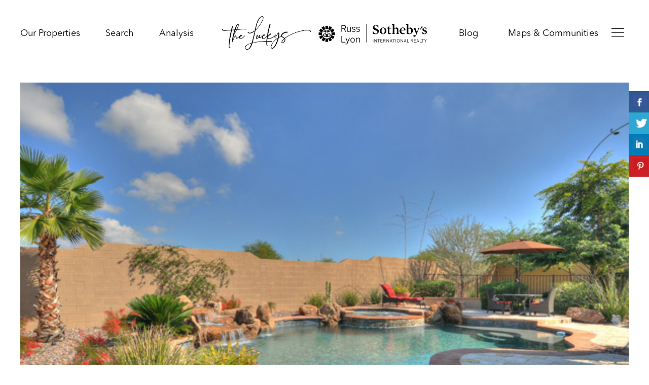

--- FILE ---
content_type: text/html; charset=UTF-8
request_url: https://www.lisalucky.com/our-properties/recent-sales/2015-2/desert-vista-380/
body_size: 22474
content:
<!doctype html>
<html lang="en-US" class="no-js">
	<head>
		<meta charset="UTF-8">
<script>
var gform;gform||(document.addEventListener("gform_main_scripts_loaded",function(){gform.scriptsLoaded=!0}),document.addEventListener("gform/theme/scripts_loaded",function(){gform.themeScriptsLoaded=!0}),window.addEventListener("DOMContentLoaded",function(){gform.domLoaded=!0}),gform={domLoaded:!1,scriptsLoaded:!1,themeScriptsLoaded:!1,isFormEditor:()=>"function"==typeof InitializeEditor,callIfLoaded:function(o){return!(!gform.domLoaded||!gform.scriptsLoaded||!gform.themeScriptsLoaded&&!gform.isFormEditor()||(gform.isFormEditor()&&console.warn("The use of gform.initializeOnLoaded() is deprecated in the form editor context and will be removed in Gravity Forms 3.1."),o(),0))},initializeOnLoaded:function(o){gform.callIfLoaded(o)||(document.addEventListener("gform_main_scripts_loaded",()=>{gform.scriptsLoaded=!0,gform.callIfLoaded(o)}),document.addEventListener("gform/theme/scripts_loaded",()=>{gform.themeScriptsLoaded=!0,gform.callIfLoaded(o)}),window.addEventListener("DOMContentLoaded",()=>{gform.domLoaded=!0,gform.callIfLoaded(o)}))},hooks:{action:{},filter:{}},addAction:function(o,r,e,t){gform.addHook("action",o,r,e,t)},addFilter:function(o,r,e,t){gform.addHook("filter",o,r,e,t)},doAction:function(o){gform.doHook("action",o,arguments)},applyFilters:function(o){return gform.doHook("filter",o,arguments)},removeAction:function(o,r){gform.removeHook("action",o,r)},removeFilter:function(o,r,e){gform.removeHook("filter",o,r,e)},addHook:function(o,r,e,t,n){null==gform.hooks[o][r]&&(gform.hooks[o][r]=[]);var d=gform.hooks[o][r];null==n&&(n=r+"_"+d.length),gform.hooks[o][r].push({tag:n,callable:e,priority:t=null==t?10:t})},doHook:function(r,o,e){var t;if(e=Array.prototype.slice.call(e,1),null!=gform.hooks[r][o]&&((o=gform.hooks[r][o]).sort(function(o,r){return o.priority-r.priority}),o.forEach(function(o){"function"!=typeof(t=o.callable)&&(t=window[t]),"action"==r?t.apply(null,e):e[0]=t.apply(null,e)})),"filter"==r)return e[0]},removeHook:function(o,r,t,n){var e;null!=gform.hooks[o][r]&&(e=(e=gform.hooks[o][r]).filter(function(o,r,e){return!!(null!=n&&n!=o.tag||null!=t&&t!=o.priority)}),gform.hooks[o][r]=e)}});
</script>

		<title>  Desert Vista : The Luckys North Scottsdale</title>

		<meta http-equiv="X-UA-Compatible" content="IE=edge,chrome=1">
		<meta name='viewport' content='width=device-width, initial-scale=1, maximum-scale=1, user-scalable=no' />
        
        <link href="https://www.lisalucky.com/wp-content/themes/lucky2/style.css?v=4" rel="stylesheet" type="text/css" media="print" onload="this.media='all'">
        
        
        <script src="https://www.lisalucky.com/wp-content/themes/lucky2/js/jquery.min.js"></script>
        <script src="https://www.lisalucky.com/wp-content/themes/lucky2/js/jquery.flexslider.js"></script>
        <script type="text/javascript" charset="utf-8">
            (function(jQuery) {
                jQuery(window).load(function() {
                    jQuery('.flexslider').flexslider({
                        animation: "slide",
                        controlNav: "thumbnails",
                        directionNav: true,
                        start: function(slider) {
                            jQuery('.slider-container').removeClass('loading');
                        }
                    });
                    jQuery('.sliderTitle').css('opacity', 0.9);
                });
            }(jQuery));
        </script>
        

		<title>Desert Vista &#8211; The Luckys North Scottsdale</title>
<meta name='robots' content='max-image-preview:large' />
	<style>img:is([sizes="auto" i], [sizes^="auto," i]) { contain-intrinsic-size: 3000px 1500px }</style>
	<link rel='stylesheet' id='dsidxpress-icons-css' href='https://www.lisalucky.com/wp-content/plugins/dsidxpress/css/dsidx-icons.css?ver=6.8' media='all' />
<link rel='stylesheet' id='dsidx-css' href='https://api-idx.diversesolutions.com/combo-css?config=dsidxpress-pro-modern&#038;ver=3.19.1' media='all' />
<link rel='stylesheet' id='dsidxpress-unconditional-css' href='https://www.lisalucky.com/wp-content/plugins/dsidxpress/css/client.css?ver=6.8' media='all' />
<link rel='stylesheet' id='dsidxwidgets-unconditional-css' href='https://www.lisalucky.com/wp-content/plugins/dsidxpress/dsidxwidgets/css/client.css?ver=6.8' media='all' />
<link rel='stylesheet' id='pt-cv-public-style-css' href='https://www.lisalucky.com/wp-content/plugins/content-views-query-and-display-post-page/public/assets/css/cv.css?ver=4.2.1' media='all' />
<link rel='stylesheet' id='pt-cv-public-pro-style-css' href='https://www.lisalucky.com/wp-content/plugins/pt-content-views-pro/public/assets/css/cvpro.min.css?ver=7.2.2' media='all' />
<link rel='stylesheet' id='la-icon-maneger-style-css' href='https://www.lisalucky.com/wp-content/uploads/la_icon_sets/style.min.css?ver=6.8' media='all' />
<link rel='stylesheet' id='wp-block-library-css' href='https://www.lisalucky.com/wp-includes/css/dist/block-library/style.min.css?ver=6.8' media='all' />
<style id='classic-theme-styles-inline-css'>
/*! This file is auto-generated */
.wp-block-button__link{color:#fff;background-color:#32373c;border-radius:9999px;box-shadow:none;text-decoration:none;padding:calc(.667em + 2px) calc(1.333em + 2px);font-size:1.125em}.wp-block-file__button{background:#32373c;color:#fff;text-decoration:none}
</style>
<style id='global-styles-inline-css'>
:root{--wp--preset--aspect-ratio--square: 1;--wp--preset--aspect-ratio--4-3: 4/3;--wp--preset--aspect-ratio--3-4: 3/4;--wp--preset--aspect-ratio--3-2: 3/2;--wp--preset--aspect-ratio--2-3: 2/3;--wp--preset--aspect-ratio--16-9: 16/9;--wp--preset--aspect-ratio--9-16: 9/16;--wp--preset--color--black: #000000;--wp--preset--color--cyan-bluish-gray: #abb8c3;--wp--preset--color--white: #ffffff;--wp--preset--color--pale-pink: #f78da7;--wp--preset--color--vivid-red: #cf2e2e;--wp--preset--color--luminous-vivid-orange: #ff6900;--wp--preset--color--luminous-vivid-amber: #fcb900;--wp--preset--color--light-green-cyan: #7bdcb5;--wp--preset--color--vivid-green-cyan: #00d084;--wp--preset--color--pale-cyan-blue: #8ed1fc;--wp--preset--color--vivid-cyan-blue: #0693e3;--wp--preset--color--vivid-purple: #9b51e0;--wp--preset--gradient--vivid-cyan-blue-to-vivid-purple: linear-gradient(135deg,rgba(6,147,227,1) 0%,rgb(155,81,224) 100%);--wp--preset--gradient--light-green-cyan-to-vivid-green-cyan: linear-gradient(135deg,rgb(122,220,180) 0%,rgb(0,208,130) 100%);--wp--preset--gradient--luminous-vivid-amber-to-luminous-vivid-orange: linear-gradient(135deg,rgba(252,185,0,1) 0%,rgba(255,105,0,1) 100%);--wp--preset--gradient--luminous-vivid-orange-to-vivid-red: linear-gradient(135deg,rgba(255,105,0,1) 0%,rgb(207,46,46) 100%);--wp--preset--gradient--very-light-gray-to-cyan-bluish-gray: linear-gradient(135deg,rgb(238,238,238) 0%,rgb(169,184,195) 100%);--wp--preset--gradient--cool-to-warm-spectrum: linear-gradient(135deg,rgb(74,234,220) 0%,rgb(151,120,209) 20%,rgb(207,42,186) 40%,rgb(238,44,130) 60%,rgb(251,105,98) 80%,rgb(254,248,76) 100%);--wp--preset--gradient--blush-light-purple: linear-gradient(135deg,rgb(255,206,236) 0%,rgb(152,150,240) 100%);--wp--preset--gradient--blush-bordeaux: linear-gradient(135deg,rgb(254,205,165) 0%,rgb(254,45,45) 50%,rgb(107,0,62) 100%);--wp--preset--gradient--luminous-dusk: linear-gradient(135deg,rgb(255,203,112) 0%,rgb(199,81,192) 50%,rgb(65,88,208) 100%);--wp--preset--gradient--pale-ocean: linear-gradient(135deg,rgb(255,245,203) 0%,rgb(182,227,212) 50%,rgb(51,167,181) 100%);--wp--preset--gradient--electric-grass: linear-gradient(135deg,rgb(202,248,128) 0%,rgb(113,206,126) 100%);--wp--preset--gradient--midnight: linear-gradient(135deg,rgb(2,3,129) 0%,rgb(40,116,252) 100%);--wp--preset--font-size--small: 13px;--wp--preset--font-size--medium: 20px;--wp--preset--font-size--large: 36px;--wp--preset--font-size--x-large: 42px;--wp--preset--spacing--20: 0.44rem;--wp--preset--spacing--30: 0.67rem;--wp--preset--spacing--40: 1rem;--wp--preset--spacing--50: 1.5rem;--wp--preset--spacing--60: 2.25rem;--wp--preset--spacing--70: 3.38rem;--wp--preset--spacing--80: 5.06rem;--wp--preset--shadow--natural: 6px 6px 9px rgba(0, 0, 0, 0.2);--wp--preset--shadow--deep: 12px 12px 50px rgba(0, 0, 0, 0.4);--wp--preset--shadow--sharp: 6px 6px 0px rgba(0, 0, 0, 0.2);--wp--preset--shadow--outlined: 6px 6px 0px -3px rgba(255, 255, 255, 1), 6px 6px rgba(0, 0, 0, 1);--wp--preset--shadow--crisp: 6px 6px 0px rgba(0, 0, 0, 1);}:where(.is-layout-flex){gap: 0.5em;}:where(.is-layout-grid){gap: 0.5em;}body .is-layout-flex{display: flex;}.is-layout-flex{flex-wrap: wrap;align-items: center;}.is-layout-flex > :is(*, div){margin: 0;}body .is-layout-grid{display: grid;}.is-layout-grid > :is(*, div){margin: 0;}:where(.wp-block-columns.is-layout-flex){gap: 2em;}:where(.wp-block-columns.is-layout-grid){gap: 2em;}:where(.wp-block-post-template.is-layout-flex){gap: 1.25em;}:where(.wp-block-post-template.is-layout-grid){gap: 1.25em;}.has-black-color{color: var(--wp--preset--color--black) !important;}.has-cyan-bluish-gray-color{color: var(--wp--preset--color--cyan-bluish-gray) !important;}.has-white-color{color: var(--wp--preset--color--white) !important;}.has-pale-pink-color{color: var(--wp--preset--color--pale-pink) !important;}.has-vivid-red-color{color: var(--wp--preset--color--vivid-red) !important;}.has-luminous-vivid-orange-color{color: var(--wp--preset--color--luminous-vivid-orange) !important;}.has-luminous-vivid-amber-color{color: var(--wp--preset--color--luminous-vivid-amber) !important;}.has-light-green-cyan-color{color: var(--wp--preset--color--light-green-cyan) !important;}.has-vivid-green-cyan-color{color: var(--wp--preset--color--vivid-green-cyan) !important;}.has-pale-cyan-blue-color{color: var(--wp--preset--color--pale-cyan-blue) !important;}.has-vivid-cyan-blue-color{color: var(--wp--preset--color--vivid-cyan-blue) !important;}.has-vivid-purple-color{color: var(--wp--preset--color--vivid-purple) !important;}.has-black-background-color{background-color: var(--wp--preset--color--black) !important;}.has-cyan-bluish-gray-background-color{background-color: var(--wp--preset--color--cyan-bluish-gray) !important;}.has-white-background-color{background-color: var(--wp--preset--color--white) !important;}.has-pale-pink-background-color{background-color: var(--wp--preset--color--pale-pink) !important;}.has-vivid-red-background-color{background-color: var(--wp--preset--color--vivid-red) !important;}.has-luminous-vivid-orange-background-color{background-color: var(--wp--preset--color--luminous-vivid-orange) !important;}.has-luminous-vivid-amber-background-color{background-color: var(--wp--preset--color--luminous-vivid-amber) !important;}.has-light-green-cyan-background-color{background-color: var(--wp--preset--color--light-green-cyan) !important;}.has-vivid-green-cyan-background-color{background-color: var(--wp--preset--color--vivid-green-cyan) !important;}.has-pale-cyan-blue-background-color{background-color: var(--wp--preset--color--pale-cyan-blue) !important;}.has-vivid-cyan-blue-background-color{background-color: var(--wp--preset--color--vivid-cyan-blue) !important;}.has-vivid-purple-background-color{background-color: var(--wp--preset--color--vivid-purple) !important;}.has-black-border-color{border-color: var(--wp--preset--color--black) !important;}.has-cyan-bluish-gray-border-color{border-color: var(--wp--preset--color--cyan-bluish-gray) !important;}.has-white-border-color{border-color: var(--wp--preset--color--white) !important;}.has-pale-pink-border-color{border-color: var(--wp--preset--color--pale-pink) !important;}.has-vivid-red-border-color{border-color: var(--wp--preset--color--vivid-red) !important;}.has-luminous-vivid-orange-border-color{border-color: var(--wp--preset--color--luminous-vivid-orange) !important;}.has-luminous-vivid-amber-border-color{border-color: var(--wp--preset--color--luminous-vivid-amber) !important;}.has-light-green-cyan-border-color{border-color: var(--wp--preset--color--light-green-cyan) !important;}.has-vivid-green-cyan-border-color{border-color: var(--wp--preset--color--vivid-green-cyan) !important;}.has-pale-cyan-blue-border-color{border-color: var(--wp--preset--color--pale-cyan-blue) !important;}.has-vivid-cyan-blue-border-color{border-color: var(--wp--preset--color--vivid-cyan-blue) !important;}.has-vivid-purple-border-color{border-color: var(--wp--preset--color--vivid-purple) !important;}.has-vivid-cyan-blue-to-vivid-purple-gradient-background{background: var(--wp--preset--gradient--vivid-cyan-blue-to-vivid-purple) !important;}.has-light-green-cyan-to-vivid-green-cyan-gradient-background{background: var(--wp--preset--gradient--light-green-cyan-to-vivid-green-cyan) !important;}.has-luminous-vivid-amber-to-luminous-vivid-orange-gradient-background{background: var(--wp--preset--gradient--luminous-vivid-amber-to-luminous-vivid-orange) !important;}.has-luminous-vivid-orange-to-vivid-red-gradient-background{background: var(--wp--preset--gradient--luminous-vivid-orange-to-vivid-red) !important;}.has-very-light-gray-to-cyan-bluish-gray-gradient-background{background: var(--wp--preset--gradient--very-light-gray-to-cyan-bluish-gray) !important;}.has-cool-to-warm-spectrum-gradient-background{background: var(--wp--preset--gradient--cool-to-warm-spectrum) !important;}.has-blush-light-purple-gradient-background{background: var(--wp--preset--gradient--blush-light-purple) !important;}.has-blush-bordeaux-gradient-background{background: var(--wp--preset--gradient--blush-bordeaux) !important;}.has-luminous-dusk-gradient-background{background: var(--wp--preset--gradient--luminous-dusk) !important;}.has-pale-ocean-gradient-background{background: var(--wp--preset--gradient--pale-ocean) !important;}.has-electric-grass-gradient-background{background: var(--wp--preset--gradient--electric-grass) !important;}.has-midnight-gradient-background{background: var(--wp--preset--gradient--midnight) !important;}.has-small-font-size{font-size: var(--wp--preset--font-size--small) !important;}.has-medium-font-size{font-size: var(--wp--preset--font-size--medium) !important;}.has-large-font-size{font-size: var(--wp--preset--font-size--large) !important;}.has-x-large-font-size{font-size: var(--wp--preset--font-size--x-large) !important;}
:where(.wp-block-post-template.is-layout-flex){gap: 1.25em;}:where(.wp-block-post-template.is-layout-grid){gap: 1.25em;}
:where(.wp-block-columns.is-layout-flex){gap: 2em;}:where(.wp-block-columns.is-layout-grid){gap: 2em;}
:root :where(.wp-block-pullquote){font-size: 1.5em;line-height: 1.6;}
</style>
<link rel='stylesheet' id='csbwf_sidebar_style-css' href='https://www.lisalucky.com/wp-content/plugins/custom-share-buttons-with-floating-sidebar/css/csbwfs.css?ver=6.8' media='all' />
<link rel='stylesheet' id='sf_styles-css' href='https://www.lisalucky.com/wp-content/plugins/superfly-menu/css/public.min.css?ver=6.8' media='all' />
<link rel='stylesheet' id='normalize-css' href='https://www.lisalucky.com/wp-content/themes/lucky2/normalize.css?ver=1.0' media='all' />
<link rel='stylesheet' id='html5blank-css' href='https://www.lisalucky.com/wp-content/themes/lucky2/style.css?ver=1.0' media='all' />
<script src="https://www.lisalucky.com/wp-includes/js/jquery/jquery.min.js?ver=3.7.1" id="jquery-core-js"></script>
<script id="jquery-core-js-after">
	  var windWidth=jQuery( window ).width();
	  //alert(windWidth);
	  var animateWidth;
	  var defaultAnimateWidth;	jQuery(document).ready(function() { 
	animateWidth="55";
    defaultAnimateWidth= animateWidth-10;
	animateHeight="49";
	defaultAnimateHeight= animateHeight-2;jQuery("div.csbwfsbtns a").hover(function(){
  jQuery(this).animate({width:animateWidth});
  },function(){
    jQuery(this).stop( true, true ).animate({width:defaultAnimateWidth});
  });jQuery("div.csbwfs-show").hide();
  jQuery("div.csbwfs-show a").click(function(){
    jQuery("div#csbwfs-social-inner").show(500);
     jQuery("div.csbwfs-show").hide(500);
    jQuery("div.csbwfs-hide").show(500);
    csbwfsSetCookie("csbwfs_show_hide_status","active","1");
  });
  
  jQuery("div.csbwfs-hide a").click(function(){
     jQuery("div.csbwfs-show").show(500);
      jQuery("div.csbwfs-hide").hide(500);
     jQuery("div#csbwfs-social-inner").hide(500);
     csbwfsSetCookie("csbwfs_show_hide_status","in_active","1");
  });var button_status=csbwfsGetCookie("csbwfs_show_hide_status");
    if (button_status =="in_active") {
      jQuery("div.csbwfs-show").show();
      jQuery("div.csbwfs-hide").hide();
     jQuery("div#csbwfs-social-inner").hide();
    } else {
      jQuery("div#csbwfs-social-inner").show();
     jQuery("div.csbwfs-show").hide();
    jQuery("div.csbwfs-hide").show();
    }});
 csbwfsCheckCookie();function csbwfsSetCookie(cname,cvalue,exdays) {
    var d = new Date();
    d.setTime(d.getTime() + (exdays*24*60*60*1000));
    var expires = "expires=" + d.toGMTString();
    document.cookie = cname+"="+cvalue+"; "+expires;
}

function csbwfsGetCookie(cname) {
    var name = cname + "=";
    var ca = document.cookie.split(';');
    for(var i=0; i<ca.length; i++) {
        var c = ca[i];
        while (c.charAt(0)==' ') c = c.substring(1);
        if (c.indexOf(name) != -1) {
            return c.substring(name.length, c.length);
        }
    }
    return "";
}

function csbwfsCheckCookie() {
	var hideshowhide = "yes"
    var button_status=csbwfsGetCookie("csbwfs_show_hide_status");
    if (button_status != "") {
        
    } else {
        csbwfsSetCookie("csbwfs_show_hide_status", "active",1);
    }
    if(hideshowhide=="yes")
    {
    csbwfsSetCookie("csbwfs_show_hide_status", "active",0);
    }
}
</script>
<script src="https://www.lisalucky.com/wp-includes/js/jquery/jquery-migrate.min.js?ver=3.4.1" id="jquery-migrate-js"></script>
<script id="dsidx-js-extra">
var dsidxAjaxHandler = {"ajaxurl":"https:\/\/www.lisalucky.com\/wp-admin\/admin-ajax.php"};
</script>
<script src="https://api-idx.diversesolutions.com/combo-js?config=dsidxpress-pro-modern&amp;ver=3.19.1" id="dsidx-js"></script>
<script src="//maps.googleapis.com/maps/api/js?key=AIzaSyDBPWZvbPNcsX-gIEVoCN5kzKaOtcczD_E&amp;libraries=drawing%2Cgeometry&amp;ver=6.8" id="dsidxpress_google_maps_geocode_api-js"></script>
<script src="https://www.lisalucky.com/wp-content/plugins/superfly-menu/includes/vendor/looks_awesome/icon_manager/js/md5.js?ver=1.0,0" id="la-icon-manager-md5-js"></script>
<script src="https://www.lisalucky.com/wp-content/plugins/superfly-menu/includes/vendor/looks_awesome/icon_manager/js/util.js?ver=1.0,0" id="la-icon-manager-util-js"></script>
<script id="sf_main-js-extra">
var SF_Opts = {"wp_menu_id":"177","social":[],"search":"no","blur":"no","fade":"no","test_mode":"no","hide_def":"no","mob_nav":"no","dynamic":"no","parent_ignore":"no","sidebar_style":"side","sidebar_behaviour":"slide","alt_menu":"","sidebar_pos":"right","width_panel_1":"325","width_panel_2":"250","width_panel_3":"250","width_panel_4":"200","base_color":"#000","opening_type":"click","sub_type":"flyout","video_bg":"","video_mob":"no","video_preload":"no","sub_mob_type":"dropdown","sub_opening_type":"hover","label":"metro","label_top":"43px","label_size":"43","label_vis":"yes","item_padding":"15","bg":"","path":"https:\/\/www.lisalucky.com\/wp-content\/plugins\/superfly-menu\/img\/","menu":"{\"177\":{\"term_id\":177,\"name\":\"mobilemenu\",\"loc\":{\"pages\":{},\"cposts\":{},\"cats\":{},\"taxes\":{},\"langs\":{},\"wp_pages\":{},\"ids\":[\"\"]},\"isDef\":true}}","togglers":"","subMenuSupport":"yes","subMenuSelector":"sub-menu, children","eventsInterval":"51","activeClassSelector":"current-menu-item","allowedTags":"DIV, NAV, UL, OL, LI, A, P, H1, H2, H3, H4, SPAN","menuData":[],"siteBase":"https:\/\/www.lisalucky.com","plugin_ver":"5.0.32"};
</script>
<script src="https://www.lisalucky.com/wp-content/plugins/superfly-menu/js/public.min.js?ver=5.0.32" id="sf_main-js"></script>
<script type="text/javascript">
	window._se_plugin_version = '8.2.1';
</script>
<script>

    // global
    window.SFM_is_mobile = (function () {
        var n = navigator.userAgent;
        var reg = new RegExp('Android\s([0-9\.]*)')
        var match = n.toLowerCase().match(reg);
        var android =  match ? parseFloat(match[1]) : false;
        if (android && android < 3.6) {
        	return;
        };

        return n.match(/Android|BlackBerry|IEMobile|iPhone|iPad|iPod|Opera Mini/i);
    })();

    window.SFM_current_page_menu = '177';

    (function(){

        var mob_bar = '';
        var pos = 'right';
        var iconbar = '';

        var SFM_skew_disabled = ( function( ) {
            var window_width = window.innerWidth;
            var sfm_width = 325;
            if ( sfm_width * 2 >= window_width ) {
                return true;
            }
            return false;
        } )( );

        var classes = SFM_is_mobile ? 'sfm-mobile' : 'sfm-desktop';
        var html = document.getElementsByTagName('html')[0]; // pointer
        classes += mob_bar ? ' sfm-mob-nav' : '';
        classes += ' sfm-pos-' + pos;
        classes += iconbar ? ' sfm-bar' : '';
		classes += SFM_skew_disabled ? ' sfm-skew-disabled' : '';

        html.className = html.className == '' ?  classes : html.className + ' ' + classes;

    })();
</script>
<style type="text/css" id="superfly-dynamic">
    @font-face {
        font-family: 'sfm-icomoon';
        src:url('https://www.lisalucky.com/wp-content/plugins/superfly-menu/img/fonts/icomoon.eot?wehgh4');
        src: url('https://www.lisalucky.com/wp-content/plugins/superfly-menu/img/fonts/icomoon.svg?wehgh4#icomoon') format('svg'),
        url('https://www.lisalucky.com/wp-content/plugins/superfly-menu/img/fonts/icomoon.eot?#iefixwehgh4') format('embedded-opentype'),
        url('https://www.lisalucky.com/wp-content/plugins/superfly-menu/img/fonts/icomoon.woff?wehgh4') format('woff'),
        url('https://www.lisalucky.com/wp-content/plugins/superfly-menu/img/fonts/icomoon.ttf?wehgh4') format('truetype');
        font-weight: normal;
        font-style: normal;
        font-display: swap;
    }
        .sfm-navicon, .sfm-navicon:after, .sfm-navicon:before, .sfm-sidebar-close:before, .sfm-sidebar-close:after {
        height: 1px !important;
    }
    .sfm-label-square .sfm-navicon-button, .sfm-label-rsquare .sfm-navicon-button, .sfm-label-circle .sfm-navicon-button {
    border-width: 1px !important;
    }

    .sfm-vertical-nav .sfm-submenu-visible > a .sfm-sm-indicator i:after {
    -webkit-transform: rotate(180deg);
    transform: rotate(180deg);
    }

    #sfm-mob-navbar .sfm-navicon-button:after {
    /*width: 30px;*/
    }

    .sfm-pos-right .sfm-vertical-nav .sfm-has-child-menu > a:before {
    display: none;
    }

    #sfm-sidebar.sfm-vertical-nav .sfm-menu .sfm-sm-indicator {
    /*background: rgba(255,255,255,0.085);*/
    }

    .sfm-pos-right #sfm-sidebar.sfm-vertical-nav .sfm-menu li a {
    /*padding-left: 10px !important;*/
    }

    .sfm-pos-right #sfm-sidebar.sfm-vertical-nav .sfm-sm-indicator {
    left: auto;
    right: 0;
    }

    #sfm-sidebar.sfm-compact .sfm-nav {
    min-height: 50vh;
    height: auto;
    max-height: none;
    margin-top: 30px;
    }

    #sfm-sidebar.sfm-compact  input[type=search] {
    font-size: 16px;
    }
    /*}*/

            #sfm-sidebar .sfm-sidebar-bg, #sfm-sidebar .sfm-social {
        background-color: #000 !important;
        }

            #sfm-sidebar .sfm-logo img {
        max-height: px;
        }
    

    #sfm-sidebar, .sfm-sidebar-bg, #sfm-sidebar .sfm-nav, #sfm-sidebar .sfm-widget, #sfm-sidebar .sfm-logo, #sfm-sidebar .sfm-social, .sfm-style-toolbar .sfm-copy {
    width: 325px;
    }
        #sfm-sidebar:not(.sfm-iconbar) .sfm-menu li > a span{
        max-width: calc(325px - 80px);    }
    #sfm-sidebar .sfm-social {
    background-color: transparent !important;
    }

    

    
    
    
    
    #sfm-sidebar .sfm-menu li > a:before {
        background: #c0a793;
    }

    #sfm-sidebar .sfm-menu-level-1 li > a:before {
        background: #ffffff;
    }

    #sfm-sidebar .sfm-menu-level-2 li > a:before {
        background: #ffffff;
    }
    #sfm-sidebar .sfm-menu-level-3 li > a:before {
        background: #ffffff;
    }

    @media only screen and (min-width: 800px) {
        #sfm-sidebar .sfm-menu-level-0 li:hover:before,
        #sfm-sidebar .sfm-menu-level-0 li.sfm-active-item:before,
        #sfm-sidebar .sfm-menu-level-0 li.sfm-active-smooth:before {
            background-color: #fff;
        }
    }

    #sfm-sidebar .sfm-view-level-1 .sfm-menu li:hover:before,
    #sfm-sidebar .sfm-view-level-1 .sfm-menu li.sfm-active-item:before {
        background-color: #ffffff;
    }

    #sfm-sidebar .sfm-view-level-2 .sfm-menu li:hover:before,
    #sfm-sidebar .sfm-view-level-2 .sfm-menu li.sfm-active-item:before {
        background-color: #ffffff;
    }

    #sfm-sidebar .sfm-view-level-3 .sfm-menu li:hover:before,
    #sfm-sidebar .sfm-view-level-3 .sfm-menu li.sfm-active-item:before {
        background-color: #ffffff;
    }
        #sfm-sidebar .sfm-menu li:hover > a span,
    #sfm-sidebar .sfm-menu li > a:focus span,
    #sfm-sidebar .sfm-menu li:hover > a img,
    #sfm-sidebar .sfm-menu li > a:focus img,
    #sfm-sidebar .sfm-menu li:hover > a .la_icon,
    #sfm-sidebar .sfm-menu li > a:focus .la_icon,
    #sfm-sidebar .sfm-menu li.sfm-submenu-visible > a img,
    #sfm-sidebar .sfm-menu li.sfm-submenu-visible > a .la_icon,
    #sfm-sidebar .sfm-menu li.sfm-submenu-visible > a span {
    right: -2px;
    left: auto;
    }

    .sfm-pos-right .sfm-sub-flyout #sfm-sidebar .sfm-menu li > a:focus span,
    .sfm-pos-right .sfm-sub-flyout #sfm-sidebar .sfm-menu li:hover > a span,
    .sfm-pos-right .sfm-sub-flyout #sfm-sidebar .sfm-menu li:hover > a img,
    .sfm-pos-right .sfm-sub-flyout #sfm-sidebar .sfm-menu li > a:focus img,
    .sfm-pos-right .sfm-sub-flyout #sfm-sidebar .sfm-menu li.sfm-submenu-visible > a img,
    .sfm-pos-right .sfm-sub-flyout #sfm-sidebar .sfm-menu li.sfm-submenu-visible > a span {
    right: 2px;
    left: auto;
    }

        #sfm-sidebar .sfm-menu li a,
        #sfm-sidebar .sfm-chapter,
        #sfm-sidebar .widget-area,
        .sfm-search-form input {
        padding-left: 10% !important;
        }

        .sfm-pos-right .sfm-sub-flyout #sfm-sidebar .sfm-menu li a,
        .sfm-pos-right .sfm-sub-flyout #sfm-sidebar .sfm-view .sfm-back-parent,
        .sfm-pos-right .sfm-sub-flyout #sfm-sidebar .sfm-chapter,
        .sfm-pos-right .sfm-sub-flyout #sfm-sidebar .widget-area,
        .sfm-pos-right .sfm-sub-flyout .sfm-search-form input {
        padding-left: 14% !important;
        }
                #sfm-sidebar .sfm-child-menu.sfm-menu-level-1 li a {
        padding-left: 12% !important;
        }
        #sfm-sidebar .sfm-child-menu.sfm-menu-level-2 li a {
        padding-left: 14% !important;
        }
    
        #sfm-sidebar.sfm-compact .sfm-social li {
        text-align: left;
        }

        #sfm-sidebar.sfm-compact .sfm-social:before {
        right: auto;
        left: auto;
        left: 10%;
        }

                #sfm-sidebar:after {
    display: none !important;
    }

    


    #sfm-sidebar,
    .sfm-pos-right .sfm-sidebar-slide.sfm-body-pushed #sfm-mob-navbar {
    -webkit-transform: translate3d(-325px,0,0);
    transform: translate3d(-325px,0,0);
    }


    .sfm-pos-right #sfm-sidebar, .sfm-sidebar-slide.sfm-body-pushed #sfm-mob-navbar {
    -webkit-transform: translate3d(325px,0,0);
    transform: translate3d(325px,0,0);
    }



    .sfm-pos-left #sfm-sidebar .sfm-view-level-1 {
    left: 325px;
    width: 250px;
    -webkit-transform: translate3d(-250px,0,0);
    transform: translate3d(-250px,0,0);
    }

    #sfm-sidebar .sfm-view-level-1 .sfm-menu {
         width: 250px;
    }
    #sfm-sidebar .sfm-view-level-2 .sfm-menu {
         width: 250px;
    }
    #sfm-sidebar .sfm-view-level-3 .sfm-menu {
         width: 200px;
    }

    .sfm-pos-right #sfm-sidebar .sfm-view-level-1 {
    left: auto;
    right: 325px;
    width: 250px;
    -webkit-transform: translate3d(250px,0,0);
    transform: translate3d(250px,0,0);
    }

    .sfm-pos-left #sfm-sidebar .sfm-view-level-2 {
    left: 575px;
    width: 250px;
    -webkit-transform: translate3d(-825px,0,0);
    transform: translate3d(-825px,0,0);
    }

    .sfm-pos-right #sfm-sidebar .sfm-view-level-2
    {
    left: auto;
    right: 575px;
    width: 250px;
    -webkit-transform: translate3d(825px,0,0);
    transform: translate3d(825px,0,0);
    }

    .sfm-pos-left #sfm-sidebar .sfm-view-level-3 {
    left: 825px;
    width: 200px;
    -webkit-transform: translate3d(-1025px,0,0);
    transform: translate3d(-1025px,0,0);
    }

    .sfm-pos-right #sfm-sidebar .sfm-view-level-3 {
    left: auto;
    right: 825px;
    width: 200px;
    -webkit-transform: translate3d(825px,0,0);
    transform: translate3d(825px,0,0);
    }

    .sfm-view-pushed-1 #sfm-sidebar .sfm-view-level-2 {
    -webkit-transform: translate3d(-250px,0,0);
    transform: translate3d(-250px,0,0);
    }

    .sfm-pos-right .sfm-view-pushed-1 #sfm-sidebar .sfm-view-level-2 {
    -webkit-transform: translate3d(250px,0,0);
    transform: translate3d(250px,0,0);
    }

    .sfm-view-pushed-2 #sfm-sidebar .sfm-view-level-3 {
    -webkit-transform: translate3d(-200px,0,0);
    transform: translate3d(-200px,0,0);
    }

    .sfm-pos-right .sfm-view-pushed-2 #sfm-sidebar .sfm-view-level-3 {
    -webkit-transform: translate3d(200px,0,0);
    transform: translate3d(200px,0,0);
    }

    .sfm-sub-swipe #sfm-sidebar .sfm-view-level-1,
    .sfm-sub-swipe #sfm-sidebar .sfm-view-level-2,
    .sfm-sub-swipe #sfm-sidebar .sfm-view-level-3,
    .sfm-sub-swipe #sfm-sidebar .sfm-view-level-custom,
    .sfm-sub-dropdown #sfm-sidebar .sfm-view-level-custom {
    left: 325px;
    width: 325px;
    }

    .sfm-sub-dropdown #sfm-sidebar .sfm-view-level-custom {
    width: 325px !important;
    }

    .sfm-sub-swipe #sfm-sidebar .sfm-view-level-custom,
    .sfm-sub-swipe #sfm-sidebar .sfm-view-level-custom .sfm-custom-content,
    .sfm-sub-swipe #sfm-sidebar .sfm-view-level-custom .sfm-content-wrapper {
    width: 250px !important;
    }

    .sfm-sub-swipe #sfm-sidebar .sfm-menu {
    width: 325px;
    }

    .sfm-sub-swipe.sfm-view-pushed-1 #sfm-sidebar .sfm-view-level-1,
    .sfm-sub-swipe.sfm-view-pushed-2 #sfm-sidebar .sfm-view-level-2,
    .sfm-sub-swipe.sfm-view-pushed-3 #sfm-sidebar .sfm-view-level-3,
    .sfm-sub-dropdown.sfm-view-pushed-custom #sfm-sidebar .sfm-view-level-custom,
    .sfm-sub-swipe.sfm-view-pushed-custom #sfm-sidebar .sfm-view-level-custom {
    -webkit-transform: translate3d(-325px,0,0) !important;
    transform: translate3d(-325px,0,0) !important;
    }

    .sfm-sub-swipe.sfm-view-pushed-1 #sfm-sidebar .sfm-scroll-main,
    .sfm-sub-swipe.sfm-view-pushed-custom #sfm-sidebar .sfm-scroll-main,
    .sfm-sub-dropdown.sfm-view-pushed-custom #sfm-sidebar .sfm-scroll-main {
    -webkit-transform: translate3d(-100%,0,0) !important;
    transform: translate3d(-100%,0,0) !important;
    }

    .sfm-sub-swipe.sfm-view-pushed-2 #sfm-sidebar .sfm-view-level-1,
    .sfm-sub-swipe.sfm-view-pushed-custom #sfm-sidebar .sfm-view-level-1,
    .sfm-sub-swipe.sfm-view-pushed-3 #sfm-sidebar .sfm-view-level-2,
    .sfm-sub-swipe.sfm-view-pushed-custom.sfm-view-pushed-2 #sfm-sidebar .sfm-view-level-2 {
    -webkit-transform: translate3d(-200%,0,0) !important;
    transform: translate3d(-200%,0,0) !important;
    }

    /* custom content */

    .sfm-pos-left .sfm-view-pushed-1.sfm-view-pushed-custom #sfm-sidebar .sfm-view-level-custom {
    right: -250px;
    }
    .sfm-pos-left .sfm-view-pushed-2.sfm-view-pushed-custom #sfm-sidebar .sfm-view-level-custom {
    right: -500px;
    }
    .sfm-pos-left .sfm-view-pushed-3.sfm-view-pushed-custom #sfm-sidebar .sfm-view-level-custom {
    right: -700px;
    }

    .sfm-sub-swipe.sfm-view-pushed-custom #sfm-sidebar .sfm-view-level-custom,
    .sfm-sub-dropdown.sfm-view-pushed-custom #sfm-sidebar .sfm-view-level-custom {
    right: 0;
    }
    .sfm-pos-right .sfm-view-pushed-1.sfm-view-pushed-custom #sfm-sidebar.sfm-sub-flyout .sfm-view-level-custom {
    left: -250px;
    }
    .sfm-pos-right .sfm-view-pushed-2.sfm-view-pushed-custom #sfm-sidebar.sfm-sub-flyout .sfm-view-level-custom {
    left: -500px;
    }
    .sfm-pos-right .sfm-view-pushed-3.sfm-view-pushed-custom #sfm-sidebar.sfm-sub-flyout .sfm-view-level-custom {
    left: -700px;
    }

    .sfm-pos-left .sfm-view-pushed-custom #sfm-sidebar .sfm-view-level-custom {
    transform: translate3d(100%,0,0);
    }
    .sfm-pos-right .sfm-view-pushed-custom #sfm-sidebar .sfm-view-level-custom {
    transform: translate3d(-100%,0,0);
    }


    
    #sfm-sidebar .sfm-menu a img{
    max-width: 40px;
    max-height: 40px;
    }
    #sfm-sidebar .sfm-menu .la_icon{
    font-size: 40px;
    min-width: 40px;
    min-height: 40px;
    }

            @media only screen and (min-width: 800px) {
        #sfm-sidebar .sfm-menu li.sfm-active-class > a:before {
            width: 100%;
        }
    }
    #sfm-sidebar.sfm-hl-line .sfm-menu li.sfm-active-class > a {
        background: rgba(0, 0, 0, 0.15);
    }
    
    #sfm-sidebar .sfm-back-parent {
        background: #000;
    }

    #sfm-sidebar .sfm-view-level-1, #sfm-sidebar ul.sfm-menu-level-1 {
        background: #845b47;
    }

    #sfm-sidebar .sfm-view-level-2, #sfm-sidebar ul.sfm-menu-level-2 {
        background: #9e466b;
    }

    #sfm-sidebar .sfm-view-level-3, #sfm-sidebar ul.sfm-menu-level-3 {
    background: #36939e;
    }

    #sfm-sidebar .sfm-menu-level-0 li, #sfm-sidebar .sfm-menu-level-0 li a, .sfm-title h3, #sfm-sidebar .sfm-back-parent {
    color: #fff;
    }

    #sfm-sidebar .sfm-menu li a, #sfm-sidebar .sfm-chapter, #sfm-sidebar .sfm-back-parent {
    padding: 15px 0;
    text-transform: capitalize;
    }
    .sfm-style-full #sfm-sidebar.sfm-hl-line .sfm-menu li > a:before {
    bottom:  10px
    }

    #sfm-sidebar .sfm-search-form input[type=text] {
    padding-top:15px;
    padding-bottom:15px;
    }

    .sfm-sub-swipe #sfm-sidebar .sfm-view .sfm-menu,
    .sfm-sub-swipe .sfm-custom-content,
    .sfm-sub-dropdown .sfm-custom-content {
    padding-top:  46px;
    }

    #sfm-sidebar .sfm-search-form span {
    top: 17px;
    font-size: 13px;
    font-weight: normal;
    }

    #sfm-sidebar {
    font-family: inherit;
    }

    #sfm-sidebar .sfm-sm-indicator {
    line-height: 16px;
    }

    #sfm-sidebar.sfm-indicators .sfm-sm-indicator i  {
    width: 6px;
    height: 6px;
    border-top-width: 2px;
    border-right-width: 2px;
    margin: -3px 0 0 -3px;
    }

    #sfm-sidebar .sfm-search-form input {
    font-size: 16px;
    }

    #sfm-sidebar .sfm-menu li a, #sfm-sidebar .sfm-menu .sfm-chapter, #sfm-sidebar .sfm-back-parent {
    font-family: inherit;
    font-weight: normal;
    font-size: 16px;
    letter-spacing: 0px;
    text-align: left;
    -webkit-font-smoothing: antialiased;
    font-smoothing: antialiased;
    text-rendering: optimizeLegibility;
    }

    #sfm-sidebar .sfm-social-abbr a {
    font-family: inherit;
    }
    #sfm-sidebar .sfm-widget,
    #sfm-sidebar .widget-area {
    text-align: left;
    }

    #sfm-sidebar .sfm-social {
    text-align: center !important;
    }

    #sfm-sidebar .sfm-menu .sfm-chapter {
    font-size: 15px;
    margin-top: 15px;
    font-weight: bold;
    text-transform: uppercase;
    }
    #sfm-sidebar .sfm-menu .sfm-chapter div{
    font-family: inherit;
    font-size: 15px;
    }
        .sfm-rollback a {
    font-family: inherit;
    }
    #sfm-sidebar .sfm-menu .la_icon{
    color: #777;
    }

    #sfm-sidebar .sfm-menu-level-0 li .sfm-sm-indicator i {
    border-color: #fff;
    }
    #sfm-sidebar .sfm-menu-level-0 .sfm-sl, .sfm-title h2, .sfm-social:after {
    color: #eee;
    }
    #sfm-sidebar .sfm-menu-level-1 li .sfm-sm-indicator i {
    border-color: #ffffff;
    }
    #sfm-sidebar .sfm-menu-level-1 .sfm-sl {
    color: #eeeeee;
    }
    #sfm-sidebar .sfm-menu-level-2 li .sfm-sm-indicator i {
    border-color: #ffffff;
    }
    #sfm-sidebar .sfm-menu-level-2 .sfm-sl {
    color: #eeeeee;
    }
    #sfm-sidebar .sfm-menu-level-3 li .sfm-sm-indicator i {
    border-color: #ffffff;
    }
    #sfm-sidebar .sfm-menu-level-3 .sfm-sl {
    color: #eeeeee;
    }
    .sfm-menu-level-0 .sfm-chapter {
    color: #00FFB8 !important;
    }
    .sfm-menu-level-1 .sfm-chapter {
    color: #FFFFFF !important;
    }
    .sfm-menu-level-2 .sfm-chapter {
    color: #FFFFFF !important;
    }
    .sfm-menu-level-3 .sfm-chapter {
    color: #FFFFFF !important;
    }
    #sfm-sidebar .sfm-view-level-1 li a,
    #sfm-sidebar .sfm-menu-level-1 li a{
    color: #ffffff;
    border-color: #ffffff;
    }

    #sfm-sidebar:after {
    background-color: #000;
    }

    #sfm-sidebar .sfm-view-level-2 li a,
    #sfm-sidebar .sfm-menu-level-2 li a{
    color: #ffffff;
    border-color: #ffffff;
    }

    #sfm-sidebar .sfm-view-level-3 li a,
    #sfm-sidebar .sfm-menu-level-3 li a {
    color: #ffffff;
    border-color: #ffffff;
    }

    .sfm-navicon-button {
    top: 43px;
    }
    @media only screen and (max-width: 800px) {
    .sfm-navicon-button {
    top: 0px;
    }
    }

    
            .sfm-navicon-button {
        right: 0px !important;
        }
        @media only screen and (max-width: 800px) {
        .sfm-navicon-button {
        right: 0px !important;
        }
        }
        @media only screen and (min-width: 800px) {
        .sfm-pos-left.sfm-bar body, .sfm-pos-left.sfm-bar #wpadminbar {
        padding-left: 325px !important;
        }
        .sfm-pos-right.sfm-bar body, .sfm-pos-right.sfm-bar #wpadminbar {
        padding-right: 325px !important;
        }
    }
    .sfm-navicon:after,
    .sfm-label-text .sfm-navicon:after,
    .sfm-label-none .sfm-navicon:after {
    top: -8px;
    }
    .sfm-navicon:before,
    .sfm-label-text .sfm-navicon:before,
    .sfm-label-none .sfm-navicon:before {
    top: 8px;
    }

    .sfm-body-pushed #sfm-overlay, body[class*="sfm-view-pushed"] #sfm-overlay {
    opacity: 0.6;
    }
            .sfm-body-pushed #sfm-overlay, body[class*="sfm-view-pushed"] #sfm-overlay {
        cursor: url("https://www.lisalucky.com/wp-content/plugins/superfly-menu/img/close3.png") 16 16,pointer;
        }
    


        #sfm-sidebar .sfm-menu li:after {
        content: '';
        display: block;
        width: 100%;
        box-sizing: border-box;
        position: absolute;
        bottom: 0px;
        left: 0;
        right: 0;
        height: 1px;
        background: rgba(0, 0, 0, 0.15);
        margin: 0 auto;
        z-index: 0;
        }

        #sfm-sidebar .sfm-menu li:last-child:after {
        display: none;
        }

    
    .sfm-style-skew #sfm-sidebar .sfm-social{
    height: auto;
    /*min-height: 75px;*/
    }
    .sfm-theme-top .sfm-sidebar-bg,
    .sfm-theme-bottom .sfm-sidebar-bg{
    width: 650px;
    }
    /* Pos left */
    .sfm-theme-top .sfm-sidebar-bg{
    -webkit-transform: translate3d(-325px,0,0) skewX(-12.05deg);
    transform: translate3d(-325px,0,0) skewX(-12.05deg);
    }
    .sfm-theme-bottom .sfm-sidebar-bg{
    -webkit-transform: translate3d(-650px,0,0) skewX(12.05deg);
    transform: translate3d(-325px,0,0) skewX(12.05deg);
    }
    /* Pos right */
    .sfm-pos-right .sfm-theme-top .sfm-sidebar-bg{
    -webkit-transform: translate3d(-0px,0,0) skewX(12.05deg);
    transform: translate3d(-0px,0,0) skewX(12.05deg);
    }
    .sfm-pos-right .sfm-theme-bottom .sfm-sidebar-bg{
    -webkit-transform: translate3d(-0px,0,0) skewX(-12.05deg);
    transform: translate3d(-0px,0,0) skewX(-12.05deg);
    }
    /* exposed */
    .sfm-sidebar-exposed.sfm-theme-top .sfm-sidebar-bg,
    .sfm-sidebar-always .sfm-theme-top .sfm-sidebar-bg{
    -webkit-transform: translate3d(-108.33333333333px,0,0) skewX(-12.05deg);
    transform: translate3d(-108.33333333333px,0,0) skewX(-12.05deg);
    }
    .sfm-pos-right .sfm-sidebar-exposed.sfm-theme-top .sfm-sidebar-bg,
    .sfm-pos-right .sfm-sidebar-always .sfm-theme-top .sfm-sidebar-bg{
    -webkit-transform: translate3d(-325px,0,0) skewX(12.05deg);
    transform: translate3d(-162.5px,0,0) skewX(12.05deg);
    }
    .sfm-sidebar-exposed.sfm-theme-bottom .sfm-sidebar-bg,
    .sfm-sidebar-always .sfm-theme-bottom .sfm-sidebar-bg{
    -webkit-transform: translate3d(-216.66666666667px,0,0) skewX(12.05deg);
    transform: translate3d(-216.66666666667px,0,0) skewX(12.05deg);
    }
    .sfm-pos-right .sfm-sidebar-exposed.sfm-theme-bottom .sfm-sidebar-bg,
    .sfm-pos-right .sfm-sidebar-always .sfm-theme-bottom .sfm-sidebar-bg{
    -webkit-transform: translate3d(-216.66666666667px,0,0) skewX(-12.05deg);
    transform: translate3d(-216.66666666667px,0,0) skewX(-12.05deg);
    }

    /* Always visible */
    .sfm-sidebar-always.sfm-theme-top .sfm-sidebar-bg{
    -webkit-transform: skewX(-12.05deg);
    transform: skewX(-12.05deg);
    }
    .sfm-pos-right .sfm-sidebar-always.sfm-theme-top .sfm-sidebar-bg{
    -webkit-transform: skewX(12.05deg);
    transform: skewX(12.05deg);
    }
    .sfm-sidebar-always.sfm-theme-bottom .sfm-sidebar-bg{
    -webkit-transform: skewX(-160.65deg);
    transform: skewX(-160.65deg);
    }
    .sfm-pos-right .sfm-sidebar-always.sfm-theme-bottom .sfm-sidebar-bg{
    -webkit-transform: skewX(160.65deg);
    transform: skewX(160.65deg);
    }

    .sfm-navicon,
    .sfm-navicon:after,
    .sfm-navicon:before,
    .sfm-label-metro .sfm-navicon-button,
    #sfm-mob-navbar {
    background-color: #000;
    }

    .sfm-label-metro .sfm-navicon,
    #sfm-mob-navbar .sfm-navicon,
    .sfm-label-metro .sfm-navicon:after,
    #sfm-mob-navbar .sfm-navicon:after,
    .sfm-label-metro .sfm-navicon:before,
    #sfm-mob-navbar .sfm-navicon:before  {
    background-color: #ffffff;
    }
    .sfm-navicon-button .sf_label_icon{
    color: #ffffff;
    }

    .sfm-label-square .sfm-navicon-button,
    .sfm-label-rsquare .sfm-navicon-button,
    .sfm-label-circle .sfm-navicon-button {
    color: #000;
    }

    .sfm-navicon-button .sf_label_icon{
    width: 43px;
    height: 43px;
    font-size: calc(43px * .6);
    }
    .sfm-navicon-button .sf_label_icon.la_icon_manager_custom{
    width: 43px;
    height: 43px;
    }
    .sfm-navicon-button.sf_label_default{
    width: 43px;
    height: 43px;
    }

    #sfm-sidebar [class*="sfm-icon-"] {
    color: #fff;
    }

    #sfm-sidebar .sfm-social li {
    border-color: #fff;
    }

    #sfm-sidebar .sfm-social a:before {
    color: #fff;
    }

    #sfm-sidebar .sfm-search-form {
    background-color: rgba(255, 255, 255, 0.05);
    }

    #sfm-sidebar li:hover span[class*='fa-'] {
    opacity: 1 !important;
    }
                </style>
<script>

    ;(function (){
        var insertListener = function(event){
            if (event.animationName == "bodyArrived") {
                afterContentArrived();
            }
        }
        var timer, _timer;

        if (document.addEventListener && false) {
            document.addEventListener("animationstart", insertListener, false); // standard + firefox
            document.addEventListener("MSAnimationStart", insertListener, false); // IE
            document.addEventListener("webkitAnimationStart", insertListener, false); // Chrome + Safari
        } else {
            timer = setInterval(function(){
                if (document.body) { //
                    clearInterval(timer);
                    afterContentArrived();
                }
            },14);
        }

        function afterContentArrived() {
            clearTimeout(_timer);
            var htmlClss;

            if ( window.jQuery && window.jQuery.Deferred ) { // additional check bc of Divi theme
                htmlClss = document.getElementsByTagName('html')[0].className;
                if (htmlClss.indexOf('sfm-pos') === -1) {
                    document.getElementsByTagName('html')[0].className = htmlClss + ' ' + window.SFM_classes;
                }
                jQuery('body').fadeIn();
                jQuery(document).trigger('sfm_doc_body_arrived');
                window.SFM_EVENT_DISPATCHED = true;
            } else {
                _timer = setTimeout(function(){
                    afterContentArrived();
                },14);
            }
        }
    })()
</script><script type='text/javascript'>var SFM_template ="<div class=\"sfm-rollback sfm-color1 sfm-theme-none sfm-label-visible sfm-label-metro  sfm-fixed\" style=\"\">\r\n    <div role='button' tabindex='0' aria-haspopup=\"true\" class='sfm-navicon-button x sf_label_default '><div class=\"sfm-navicon\"><\/div>    <\/div>\r\n<\/div>\r\n<div id=\"sfm-sidebar\" style=\"opacity:0\" data-wp-menu-id=\"177\" class=\"sfm-theme-none sfm-hl-line sfm-indicators\">\r\n    <div class=\"sfm-scroll-wrapper sfm-scroll-main\">\r\n        <div class=\"sfm-scroll\">\r\n            <div class=\"sfm-sidebar-close\"><\/div>\r\n            <div class=\"sfm-logo sfm-no-image\">\r\n                                                                <div class=\"sfm-title\"><\/div>\r\n            <\/div>\r\n            <nav class=\"sfm-nav\">\r\n                <div class=\"sfm-va-middle\">\r\n                    <ul id=\"sfm-nav\" class=\"menu\"><li id=\"menu-item-61970\" class=\"menu-item menu-item-type-post_type menu-item-object-page menu-item-home menu-item-61970\"><a href=\"https:\/\/www.lisalucky.com\/\">Home<\/a><\/li>\n<li id=\"menu-item-61971\" class=\"menu-item menu-item-type-custom menu-item-object-custom menu-item-61971\"><a href=\"https:\/\/www.lisalucky.com\/about\/\">About<\/a><\/li>\n<li id=\"menu-item-61972\" class=\"menu-item menu-item-type-custom menu-item-object-custom menu-item-has-children menu-item-61972\"><a href=\"https:\/\/www.lisalucky.com\/our-properties\/\">Our Properties<\/a>\n<ul class=\"sub-menu\">\n\t<li id=\"menu-item-61973\" class=\"menu-item menu-item-type-custom menu-item-object-custom menu-item-61973\"><a href=\"https:\/\/www.lisalucky.com\/our-properties\/homes-for-sale\/\">Homes for Sale<\/a><\/li>\n\t<li id=\"menu-item-61974\" class=\"menu-item menu-item-type-custom menu-item-object-custom menu-item-61974\"><a href=\"https:\/\/www.lisalucky.com\/our-properties\/land-for-sale\/\">Land for Sale<\/a><\/li>\n\t<li id=\"menu-item-61975\" class=\"menu-item menu-item-type-custom menu-item-object-custom menu-item-61975\"><a href=\"https:\/\/www.lisalucky.com\/our-properties\/pending-sales\/\">Pending Sales<\/a><\/li>\n\t<li id=\"menu-item-61976\" class=\"menu-item menu-item-type-custom menu-item-object-custom menu-item-61976\"><a href=\"https:\/\/www.lisalucky.com\/our-properties\/recent-sales\/?year_sold=2024\">Recent Sales<\/a><\/li>\n<\/ul>\n<\/li>\n<li id=\"menu-item-61977\" class=\"menu-item menu-item-type-custom menu-item-object-custom menu-item-has-children menu-item-61977\"><a href=\"https:\/\/idx.diversesolutions.com\/link\/472315\">Search<\/a>\n<ul class=\"sub-menu\">\n\t<li id=\"menu-item-61978\" class=\"menu-item menu-item-type-custom menu-item-object-custom menu-item-61978\"><a target=\"_blank\" href=\"https:\/\/idx.diversesolutions.com\/link\/472315\">MLS \/ Map Search<\/a><\/li>\n\t<li id=\"menu-item-61979\" class=\"menu-item menu-item-type-custom menu-item-object-custom menu-item-61979\"><a href=\"https:\/\/www.lisalucky.com\/north-scottsdale-price-range-search\">Price Range<\/a><\/li>\n<\/ul>\n<\/li>\n<li id=\"menu-item-61980\" class=\"menu-item menu-item-type-custom menu-item-object-custom menu-item-has-children menu-item-61980\"><a href=\"https:\/\/www.lisalucky.com\/analysis\/\">Analysis<\/a>\n<ul class=\"sub-menu\">\n\t<li id=\"menu-item-61981\" class=\"menu-item menu-item-type-custom menu-item-object-custom menu-item-61981\"><a href=\"https:\/\/www.lisalucky.com\/analysis\/\">Analysis<\/a><\/li>\n\t<li id=\"menu-item-61982\" class=\"menu-item menu-item-type-custom menu-item-object-custom menu-item-61982\"><a href=\"https:\/\/www.lisalucky.com\/analysis\/absorption-rate-price-range\/\">Price Range<\/a><\/li>\n\t<li id=\"menu-item-61983\" class=\"menu-item menu-item-type-custom menu-item-object-custom menu-item-61983\"><a href=\"https:\/\/www.lisalucky.com\/analysis\/north-scottsdale-monthly-market-snapshot\/#mktsum\">Summary<\/a><\/li>\n\t<li id=\"menu-item-61984\" class=\"menu-item menu-item-type-custom menu-item-object-custom menu-item-61984\"><a href=\"https:\/\/www.lisalucky.com\/analysis\/absorption-rate\/\">Communities<\/a><\/li>\n<\/ul>\n<\/li>\n<li id=\"menu-item-61985\" class=\"menu-item menu-item-type-post_type menu-item-object-page menu-item-61985\"><a href=\"https:\/\/www.lisalucky.com\/blog\/\">Blog<\/a><\/li>\n<li id=\"menu-item-61986\" class=\"menu-item menu-item-type-custom menu-item-object-custom menu-item-61986\"><a href=\"https:\/\/www.lisalucky.com\/maps-communities\/\">Maps &#038; Communities<\/a><\/li>\n<li id=\"menu-item-61987\" class=\"menu-item menu-item-type-custom menu-item-object-custom menu-item-61987\"><a href=\"https:\/\/www.lisalucky.com\/testimonials\/\">Testimonials<\/a><\/li>\n<li id=\"menu-item-61988\" class=\"menu-item menu-item-type-custom menu-item-object-custom menu-item-61988\"><a href=\"https:\/\/www.lisalucky.com\/contact\/\">Contact<\/a><\/li>\n<\/ul>                    <div class=\"sfm-widget-area\"><\/div>\r\n                <\/div>\r\n            <\/nav>\r\n            <ul class=\"sfm-social sfm-social-icons\"><\/ul>\r\n                    <\/div>\r\n    <\/div>\r\n    <div class=\"sfm-sidebar-bg\">\r\n        <!-- eg. https:\/\/www.youtube.com\/watch?v=AgI7OcZ9g60 or https:\/\/www.youtube.com\/watch?v=gU10ALRQ0ww -->\r\n            <\/div>\r\n    <div class=\"sfm-view sfm-view-level-custom\">\r\n        <span class=\"sfm-close\"><\/span>\r\n            <\/div>\r\n<\/div>\r\n<div id=\"sfm-overlay-wrapper\"><div id=\"sfm-overlay\"><\/div><div class=\"sfm-nav-bg_item -top\"><\/div><div class=\"sfm-nav-bg_item -bottom\"><\/div><\/div>"</script><!-- Analytics by WP Statistics - https://wp-statistics.com -->
<link rel="icon" href="https://www.lisalucky.com/wp-content/uploads/2018/10/favicon-50x50.png" sizes="32x32" />
<link rel="icon" href="https://www.lisalucky.com/wp-content/uploads/2018/10/favicon.png" sizes="192x192" />
<link rel="apple-touch-icon" href="https://www.lisalucky.com/wp-content/uploads/2018/10/favicon.png" />
<meta name="msapplication-TileImage" content="https://www.lisalucky.com/wp-content/uploads/2018/10/favicon.png" />
			<style type="text/css" id="pt-cv-custom-style-3486352dev">.pt-cv-custom-fields {
margin-top: 0px; 
}
.pt-cv-custom-fields p {
margin-top:0px;
margin-bottom: 0px; 
}</style>
			

	</head>
	<body class="wp-singular page-template page-template-page-property page-template-page-property-php page page-id-19255 page-child parent-pageid-9359 wp-theme-lucky2 desert-vista-380">
        
        
        
        
        
        <!-- header -->
        
                
        <div id="header" class="inner">
			<div class="left">
				<ul id="menu-menuleft" class="menu"><li id="menu-item-61989" class="menu-item menu-item-type-custom menu-item-object-custom menu-item-has-children menu-item-61989"><a href="https://www.lisalucky.com/our-properties/">Our Properties</a>
<ul class="sub-menu">
	<li id="menu-item-61990" class="menu-item menu-item-type-custom menu-item-object-custom menu-item-61990"><a href="https://www.lisalucky.com/our-properties/homes-for-sale/">Homes for Sale</a></li>
	<li id="menu-item-61991" class="menu-item menu-item-type-custom menu-item-object-custom menu-item-61991"><a href="https://www.lisalucky.com/our-properties/land-for-sale/">Land for Sale</a></li>
	<li id="menu-item-61992" class="menu-item menu-item-type-custom menu-item-object-custom menu-item-61992"><a href="https://www.lisalucky.com/our-properties/pending-sales/">Pending Sales</a></li>
	<li id="menu-item-61993" class="menu-item menu-item-type-custom menu-item-object-custom menu-item-61993"><a href="https://www.lisalucky.com/our-properties/recent-sales/?year_sold=2025">Recent Sales</a></li>
</ul>
</li>
<li id="menu-item-61994" class="menu-item menu-item-type-custom menu-item-object-custom menu-item-has-children menu-item-61994"><a href="https://idx.diversesolutions.com/link/472315">Search</a>
<ul class="sub-menu">
	<li id="menu-item-61995" class="menu-item menu-item-type-custom menu-item-object-custom menu-item-61995"><a href="https://idx.diversesolutions.com/link/472315">MLS / Map Search</a></li>
	<li id="menu-item-61996" class="menu-item menu-item-type-custom menu-item-object-custom menu-item-61996"><a href="https://www.lisalucky.com/north-scottsdale-price-range-search">Price Range</a></li>
</ul>
</li>
<li id="menu-item-61997" class="menu-item menu-item-type-custom menu-item-object-custom menu-item-has-children menu-item-61997"><a href="https://www.lisalucky.com/analysis/">Analysis</a>
<ul class="sub-menu">
	<li id="menu-item-61998" class="menu-item menu-item-type-custom menu-item-object-custom menu-item-61998"><a href="https://www.lisalucky.com/analysis/">Analysis</a></li>
	<li id="menu-item-61999" class="menu-item menu-item-type-custom menu-item-object-custom menu-item-61999"><a href="https://www.lisalucky.com/analysis/absorption-rate-price-range/">Absorption Price Range</a></li>
	<li id="menu-item-62000" class="menu-item menu-item-type-custom menu-item-object-custom menu-item-62000"><a href="https://www.lisalucky.com/analysis/north-scottsdale-monthly-market-snapshot/#mktsum">Summary</a></li>
	<li id="menu-item-62001" class="menu-item menu-item-type-custom menu-item-object-custom menu-item-62001"><a href="https://www.lisalucky.com/analysis/absorption-rate/">Absorption Communities</a></li>
</ul>
</li>
</ul>			</div>
			<div id="logo">
				<a href="https://www.lisalucky.com"><img src="https://www.lisalucky.com/wp-content/uploads/2025/02/logo_inside.png" alt="The Luckys North Scottsdale" /></a>
			</div>
			<div class="right">
				<ul id="menu-menuright" class="menu"><li id="menu-item-62002" class="menu-item menu-item-type-post_type menu-item-object-page menu-item-has-children menu-item-62002"><a href="https://www.lisalucky.com/blog/">Blog</a>
<ul class="sub-menu">
	<li id="menu-item-62003" class="menu-item menu-item-type-taxonomy menu-item-object-category menu-item-62003"><a href="https://www.lisalucky.com/category/american-dream-tv/">American Dream TV</a></li>
	<li id="menu-item-62004" class="menu-item menu-item-type-taxonomy menu-item-object-category menu-item-62004"><a href="https://www.lisalucky.com/category/art-culture/">Art &amp; Culture</a></li>
	<li id="menu-item-62005" class="menu-item menu-item-type-taxonomy menu-item-object-category menu-item-62005"><a href="https://www.lisalucky.com/category/community/">Community</a></li>
	<li id="menu-item-62006" class="menu-item menu-item-type-taxonomy menu-item-object-category menu-item-62006"><a href="https://www.lisalucky.com/category/economy/">Economy</a></li>
	<li id="menu-item-62007" class="menu-item menu-item-type-taxonomy menu-item-object-category menu-item-62007"><a href="https://www.lisalucky.com/category/events/">Events</a></li>
	<li id="menu-item-62008" class="menu-item menu-item-type-taxonomy menu-item-object-category menu-item-62008"><a href="https://www.lisalucky.com/category/family-first/">Family First</a></li>
	<li id="menu-item-62009" class="menu-item menu-item-type-taxonomy menu-item-object-category menu-item-62009"><a href="https://www.lisalucky.com/category/fashion-style/">Fashion &amp; Style</a></li>
	<li id="menu-item-62010" class="menu-item menu-item-type-taxonomy menu-item-object-category menu-item-62010"><a href="https://www.lisalucky.com/category/foodies/">Foodies</a></li>
	<li id="menu-item-62011" class="menu-item menu-item-type-taxonomy menu-item-object-category menu-item-62011"><a href="https://www.lisalucky.com/category/good-news/">Good News</a></li>
	<li id="menu-item-62012" class="menu-item menu-item-type-taxonomy menu-item-object-category menu-item-62012"><a href="https://www.lisalucky.com/category/health-wellness/">Health &amp; Wellness</a></li>
	<li id="menu-item-62013" class="menu-item menu-item-type-taxonomy menu-item-object-category menu-item-62013"><a href="https://www.lisalucky.com/category/history/">History</a></li>
	<li id="menu-item-62014" class="menu-item menu-item-type-taxonomy menu-item-object-category menu-item-62014"><a href="https://www.lisalucky.com/category/home/">Home</a></li>
	<li id="menu-item-62015" class="menu-item menu-item-type-taxonomy menu-item-object-category menu-item-62015"><a href="https://www.lisalucky.com/category/interiors-design/">Interiors &amp; Design</a></li>
	<li id="menu-item-62016" class="menu-item menu-item-type-taxonomy menu-item-object-category menu-item-62016"><a href="https://www.lisalucky.com/category/new-noteworthy/">New &amp; Noteworthy</a></li>
	<li id="menu-item-62017" class="menu-item menu-item-type-taxonomy menu-item-object-category menu-item-62017"><a href="https://www.lisalucky.com/category/non-profit-organization/">Non-Profit Organization</a></li>
	<li id="menu-item-62018" class="menu-item menu-item-type-taxonomy menu-item-object-category menu-item-62018"><a href="https://www.lisalucky.com/category/outdoor-living/">Outdoor Living</a></li>
	<li id="menu-item-62019" class="menu-item menu-item-type-taxonomy menu-item-object-category menu-item-62019"><a href="https://www.lisalucky.com/category/real-estate/">Real Estate</a></li>
	<li id="menu-item-62020" class="menu-item menu-item-type-taxonomy menu-item-object-category menu-item-62020"><a href="https://www.lisalucky.com/category/scottsdale-living/">Scottsdale Living</a></li>
	<li id="menu-item-62021" class="menu-item menu-item-type-taxonomy menu-item-object-category menu-item-62021"><a href="https://www.lisalucky.com/category/sonoran-desert/">Sonoran Desert</a></li>
	<li id="menu-item-62022" class="menu-item menu-item-type-taxonomy menu-item-object-category menu-item-62022"><a href="https://www.lisalucky.com/category/sports/">Sports</a></li>
	<li id="menu-item-62023" class="menu-item menu-item-type-taxonomy menu-item-object-category menu-item-62023"><a href="https://www.lisalucky.com/category/technology/">Technology</a></li>
	<li id="menu-item-62024" class="menu-item menu-item-type-taxonomy menu-item-object-category menu-item-62024"><a href="https://www.lisalucky.com/category/travel-leisure/">Travel &amp; Leisure</a></li>
</ul>
</li>
<li id="menu-item-62025" class="menu-item menu-item-type-custom menu-item-object-custom menu-item-has-children menu-item-62025"><a href="https://www.lisalucky.com/maps-communities/">Maps &#038; Communities</a>
<ul class="sub-menu">
	<li id="menu-item-62045" class="menu-item menu-item-type-custom menu-item-object-custom menu-item-62045"><a href="https://www.lisalucky.com/maps-communities/boulders-area/bellasera-map/">Bellasera</a></li>
	<li id="menu-item-62026" class="menu-item menu-item-type-custom menu-item-object-custom menu-item-62026"><a href="https://www.lisalucky.com/maps-communities/boulders-area/">Boulders Area</a></li>
	<li id="menu-item-62028" class="menu-item menu-item-type-custom menu-item-object-custom menu-item-62028"><a href="https://www.lisalucky.com/maps-communities/dc-ranch-area/">DC Ranch / Silverleaf</a></li>
	<li id="menu-item-62030" class="menu-item menu-item-type-custom menu-item-object-custom menu-item-62030"><a href="https://www.lisalucky.com/maps-communities/desert-foothills/">Desert Foothills</a></li>
	<li id="menu-item-62031" class="menu-item menu-item-type-custom menu-item-object-custom menu-item-62031"><a href="https://www.lisalucky.com/maps-communities/reata-troon-area/desert-highlands-area-map/">Desert Highlands</a></li>
	<li id="menu-item-62032" class="menu-item menu-item-type-custom menu-item-object-custom menu-item-62032"><a href="https://www.lisalucky.com/maps-communities/desert-mountain-area/">Desert Mountain</a></li>
	<li id="menu-item-62034" class="menu-item menu-item-type-custom menu-item-object-custom menu-item-62034"><a href="https://www.lisalucky.com/maps-communities/dynamite-foothills/">Dynamite Foothills</a></li>
	<li id="menu-item-62033" class="menu-item menu-item-type-custom menu-item-object-custom menu-item-62033"><a href="https://www.lisalucky.com/maps-communities/reata-troon-area/estancia-map/">Estancia</a></li>
	<li id="menu-item-62036" class="menu-item menu-item-type-custom menu-item-object-custom menu-item-62036"><a href="https://www.lisalucky.com/maps-communities/granite-mountain/">Granite Mountain</a></li>
	<li id="menu-item-62038" class="menu-item menu-item-type-custom menu-item-object-custom menu-item-62038"><a href="https://www.lisalucky.com/maps-communities/grayhawk/">Grayhawk</a></li>
	<li id="menu-item-62041" class="menu-item menu-item-type-custom menu-item-object-custom menu-item-62041"><a href="https://www.lisalucky.com/maps-communities/legend-trail/">Legend Trail</a></li>
	<li id="menu-item-62043" class="menu-item menu-item-type-custom menu-item-object-custom menu-item-62043"><a href="https://www.lisalucky.com/maps-communities/mcdowell-mountain-ranch/">McDowell Mountain</a></li>
	<li id="menu-item-62044" class="menu-item menu-item-type-custom menu-item-object-custom menu-item-62044"><a href="https://www.lisalucky.com/maps-communities/desert-mountain-area/mirabel-club-map/">Mirabel Club</a></li>
	<li id="menu-item-62048" class="menu-item menu-item-type-custom menu-item-object-custom menu-item-62048"><a href="https://www.lisalucky.com/maps-communities/north-scottsdale-map/">North Scottsdale</a></li>
	<li id="menu-item-62035" class="menu-item menu-item-type-custom menu-item-object-custom menu-item-62035"><a href="https://www.lisalucky.com/maps-communities/pinnacle-peak-area/">Pinnacle Peak</a></li>
	<li id="menu-item-62037" class="menu-item menu-item-type-custom menu-item-object-custom menu-item-62037"><a href="https://www.lisalucky.com/maps-communities/pinnacle-peak-area/pinnacle-peak-east-map/">Pinnacle Peak East</a></li>
	<li id="menu-item-62039" class="menu-item menu-item-type-custom menu-item-object-custom menu-item-62039"><a href="https://www.lisalucky.com/maps-communities/dynamite-foothills/sereno-canyon-map/">Sereno Canyon Map</a></li>
	<li id="menu-item-62042" class="menu-item menu-item-type-custom menu-item-object-custom menu-item-62042"><a href="https://www.lisalucky.com/maps-communities/dynamite-foothills/story-rock-map/">Story Rock Map</a></li>
	<li id="menu-item-62047" class="menu-item menu-item-type-custom menu-item-object-custom menu-item-62047"><a href="https://www.lisalucky.com/maps-communities/boulders-area/terravita-map/">Terravita</a></li>
	<li id="menu-item-62027" class="menu-item menu-item-type-custom menu-item-object-custom menu-item-62027"><a href="https://www.lisalucky.com/maps-communities/reata-troon-area/troon-north-map/">Troon North</a></li>
	<li id="menu-item-62029" class="menu-item menu-item-type-custom menu-item-object-custom menu-item-62029"><a href="https://www.lisalucky.com/maps-communities/reata-troon-area/troon-village-map/">Troon Village</a></li>
	<li id="menu-item-62046" class="menu-item menu-item-type-custom menu-item-object-custom menu-item-62046"><a href="https://www.lisalucky.com/maps-communities/boulders-area/whisper-rock-area-map/">Whisper Rock</a></li>
</ul>
</li>
<li id="menu-item-62049" class="menu-item menu-item-type-custom menu-item-object-custom menu-item-62049"><a><div class="sfm-rollback sfm-color1 sfm-theme-none sfm-label-visible sfm-label-none  sfm-fixed" style="">     <div role="button" tabindex="0" aria-haspopup="true" class="sfm-navicon-button x sf_label_default"><div class="sfm-navicon"></div>    </div> </div></a></li>
</ul>			</div>
        </div>

        
        

		
		
			
					
			<style>
				#content div.inside {
					padding-top: 15px !important; 
				}
			</style>
								<div id="slider2" class="flexslider">
						<ul class="slides" style="height: 674px; overflow: hidden;">
															<li data-thumb="https://www.lisalucky.com/wp-content/uploads/2018/10/380_01-1.jpg">
									<img src="https://www.lisalucky.com/wp-content/uploads/2018/10/380_01-1.jpg" alt="" />
								</li>
															<li data-thumb="https://www.lisalucky.com/wp-content/uploads/2018/10/380_02.jpg">
									<img src="https://www.lisalucky.com/wp-content/uploads/2018/10/380_02.jpg" alt="" />
								</li>
															<li data-thumb="https://www.lisalucky.com/wp-content/uploads/2018/10/380_03.jpg">
									<img src="https://www.lisalucky.com/wp-content/uploads/2018/10/380_03.jpg" alt="" />
								</li>
															<li data-thumb="https://www.lisalucky.com/wp-content/uploads/2018/10/380_04.jpg">
									<img src="https://www.lisalucky.com/wp-content/uploads/2018/10/380_04.jpg" alt="" />
								</li>
															<li data-thumb="https://www.lisalucky.com/wp-content/uploads/2018/10/380_05.jpg">
									<img src="https://www.lisalucky.com/wp-content/uploads/2018/10/380_05.jpg" alt="" />
								</li>
															<li data-thumb="https://www.lisalucky.com/wp-content/uploads/2018/10/380_06.jpg">
									<img src="https://www.lisalucky.com/wp-content/uploads/2018/10/380_06.jpg" alt="" />
								</li>
															<li data-thumb="https://www.lisalucky.com/wp-content/uploads/2018/10/380_07.jpg">
									<img src="https://www.lisalucky.com/wp-content/uploads/2018/10/380_07.jpg" alt="" />
								</li>
															<li data-thumb="https://www.lisalucky.com/wp-content/uploads/2018/10/380_08.jpg">
									<img src="https://www.lisalucky.com/wp-content/uploads/2018/10/380_08.jpg" alt="" />
								</li>
															<li data-thumb="https://www.lisalucky.com/wp-content/uploads/2018/10/380_09.jpg">
									<img src="https://www.lisalucky.com/wp-content/uploads/2018/10/380_09.jpg" alt="" />
								</li>
															<li data-thumb="https://www.lisalucky.com/wp-content/uploads/2018/10/380_10.jpg">
									<img src="https://www.lisalucky.com/wp-content/uploads/2018/10/380_10.jpg" alt="" />
								</li>
															<li data-thumb="https://www.lisalucky.com/wp-content/uploads/2018/10/380_11.jpg">
									<img src="https://www.lisalucky.com/wp-content/uploads/2018/10/380_11.jpg" alt="" />
								</li>
															<li data-thumb="https://www.lisalucky.com/wp-content/uploads/2018/10/380_12.jpg">
									<img src="https://www.lisalucky.com/wp-content/uploads/2018/10/380_12.jpg" alt="" />
								</li>
															<li data-thumb="https://www.lisalucky.com/wp-content/uploads/2018/10/380_13.jpg">
									<img src="https://www.lisalucky.com/wp-content/uploads/2018/10/380_13.jpg" alt="" />
								</li>
															<li data-thumb="https://www.lisalucky.com/wp-content/uploads/2018/10/380_14.jpg">
									<img src="https://www.lisalucky.com/wp-content/uploads/2018/10/380_14.jpg" alt="" />
								</li>
															<li data-thumb="https://www.lisalucky.com/wp-content/uploads/2018/10/380_15.jpg">
									<img src="https://www.lisalucky.com/wp-content/uploads/2018/10/380_15.jpg" alt="" />
								</li>
															<li data-thumb="https://www.lisalucky.com/wp-content/uploads/2018/10/380_16.jpg">
									<img src="https://www.lisalucky.com/wp-content/uploads/2018/10/380_16.jpg" alt="" />
								</li>
															<li data-thumb="https://www.lisalucky.com/wp-content/uploads/2018/10/380_17.jpg">
									<img src="https://www.lisalucky.com/wp-content/uploads/2018/10/380_17.jpg" alt="" />
								</li>
															<li data-thumb="https://www.lisalucky.com/wp-content/uploads/2018/10/380_18.jpg">
									<img src="https://www.lisalucky.com/wp-content/uploads/2018/10/380_18.jpg" alt="" />
								</li>
															<li data-thumb="https://www.lisalucky.com/wp-content/uploads/2018/10/380_19.jpg">
									<img src="https://www.lisalucky.com/wp-content/uploads/2018/10/380_19.jpg" alt="" />
								</li>
															<li data-thumb="https://www.lisalucky.com/wp-content/uploads/2018/10/380_20.jpg">
									<img src="https://www.lisalucky.com/wp-content/uploads/2018/10/380_20.jpg" alt="" />
								</li>
															<li data-thumb="https://www.lisalucky.com/wp-content/uploads/2018/10/380_21.jpg">
									<img src="https://www.lisalucky.com/wp-content/uploads/2018/10/380_21.jpg" alt="" />
								</li>
															<li data-thumb="https://www.lisalucky.com/wp-content/uploads/2018/10/380_22.jpg">
									<img src="https://www.lisalucky.com/wp-content/uploads/2018/10/380_22.jpg" alt="" />
								</li>
															<li data-thumb="https://www.lisalucky.com/wp-content/uploads/2018/10/380_23.jpg">
									<img src="https://www.lisalucky.com/wp-content/uploads/2018/10/380_23.jpg" alt="" />
								</li>
															<li data-thumb="https://www.lisalucky.com/wp-content/uploads/2018/10/380_24.jpg">
									<img src="https://www.lisalucky.com/wp-content/uploads/2018/10/380_24.jpg" alt="" />
								</li>
															<li data-thumb="https://www.lisalucky.com/wp-content/uploads/2018/10/380_25.jpg">
									<img src="https://www.lisalucky.com/wp-content/uploads/2018/10/380_25.jpg" alt="" />
								</li>
															<li data-thumb="https://www.lisalucky.com/wp-content/uploads/2018/10/380_26.jpg">
									<img src="https://www.lisalucky.com/wp-content/uploads/2018/10/380_26.jpg" alt="" />
								</li>
															<li data-thumb="https://www.lisalucky.com/wp-content/uploads/2018/10/380_27.jpg">
									<img src="https://www.lisalucky.com/wp-content/uploads/2018/10/380_27.jpg" alt="" />
								</li>
															<li data-thumb="https://www.lisalucky.com/wp-content/uploads/2018/10/380_28.jpg">
									<img src="https://www.lisalucky.com/wp-content/uploads/2018/10/380_28.jpg" alt="" />
								</li>
															<li data-thumb="https://www.lisalucky.com/wp-content/uploads/2018/10/380_29.jpg">
									<img src="https://www.lisalucky.com/wp-content/uploads/2018/10/380_29.jpg" alt="" />
								</li>
															<li data-thumb="https://www.lisalucky.com/wp-content/uploads/2018/10/380_30.jpg">
									<img src="https://www.lisalucky.com/wp-content/uploads/2018/10/380_30.jpg" alt="" />
								</li>
															<li data-thumb="https://www.lisalucky.com/wp-content/uploads/2018/10/380_31.jpg">
									<img src="https://www.lisalucky.com/wp-content/uploads/2018/10/380_31.jpg" alt="" />
								</li>
															<li data-thumb="https://www.lisalucky.com/wp-content/uploads/2018/10/380_32.jpg">
									<img src="https://www.lisalucky.com/wp-content/uploads/2018/10/380_32.jpg" alt="" />
								</li>
															<li data-thumb="https://www.lisalucky.com/wp-content/uploads/2018/10/380_33.jpg">
									<img src="https://www.lisalucky.com/wp-content/uploads/2018/10/380_33.jpg" alt="" />
								</li>
															<li data-thumb="https://www.lisalucky.com/wp-content/uploads/2018/10/380_34.jpg">
									<img src="https://www.lisalucky.com/wp-content/uploads/2018/10/380_34.jpg" alt="" />
								</li>
															<li data-thumb="https://www.lisalucky.com/wp-content/uploads/2018/10/380_35.jpg">
									<img src="https://www.lisalucky.com/wp-content/uploads/2018/10/380_35.jpg" alt="" />
								</li>
															<li data-thumb="https://www.lisalucky.com/wp-content/uploads/2018/10/380_36.jpg">
									<img src="https://www.lisalucky.com/wp-content/uploads/2018/10/380_36.jpg" alt="" />
								</li>
															<li data-thumb="https://www.lisalucky.com/wp-content/uploads/2018/10/380_37.jpg">
									<img src="https://www.lisalucky.com/wp-content/uploads/2018/10/380_37.jpg" alt="" />
								</li>
													</ul>
					</div>
				
			
						
		


	<div id="content" class="propertyinside">
	
		
	
			<div class="inside">
				
				<div class="left propertyleft">

				    				    <h1>Desert Vista</h1>

				    <div class="bread">
				        <span property="itemListElement" typeof="ListItem"><a property="item" typeof="WebPage" title="Go to The Luckys North Scottsdale." href="https://www.lisalucky.com" class="home"><span property="name">Home</span></a><meta property="position" content="1"></span> &gt; <span property="itemListElement" typeof="ListItem"><a property="item" typeof="WebPage" title="Go to Our Properties." href="https://www.lisalucky.com/our-properties/" class="post post-page"><span property="name">Our Properties</span></a><meta property="position" content="2"></span> &gt; <span property="itemListElement" typeof="ListItem"><a property="item" typeof="WebPage" title="Go to Recent Sales." href="https://www.lisalucky.com/our-properties/recent-sales/" class="post post-page"><span property="name">Recent Sales</span></a><meta property="position" content="3"></span> &gt; <span property="itemListElement" typeof="ListItem"><a property="item" typeof="WebPage" title="Go to 2015." href="https://www.lisalucky.com/our-properties/recent-sales/2015-2/" class="post post-page"><span property="name">2015</span></a><meta property="position" content="4"></span> &gt; <span property="itemListElement" typeof="ListItem"><span property="name">Desert Vista</span><meta property="position" content="5"></span>				    </div>

				    				    <div class="dataview">
				        <h2>Specifications</h2>
				        <p>3 bed + Office, 2.5 Bath, 3 Car Garage<br />
11516 E Running Deer Trail<br />
Sold for $495,000<br />
<a href="http://www.lisalucky.com/maps-communities/reata-troon-area/troon-north-map/">Troon North Map</a></p>
				    </div>
				    				    <p>Updated Home in Troon North at Desert Vista offers a very livable great room floor plan with open living spaces all overlooking a newly remodeled backyard. A bright kitchen will delight with granite counters, dining area, island and newer appliances including stainless steel double ovens, refrigerator, microwave, and cooktop. Master suite offers an oversized walk-in closet and large bathroom. 2 additional bedrooms share an adjacent full bath, plus there is a separate office! Pool and spa are surrounded by beautiful stone paver decking which leads to a sitting area with a firepit; yard also featuResa grassy area, covered patio, and new landscape. This is it!</p>
				    

				    


				</div>
			
				<div class="right propertyright">
					
					<h3>Desert Vista Links</h3>
                    
                    
                    
                    
                    
                    
                    
					<ul>
                        
                            <!-- code to scrape the link from version 1 site --> 
                        
                            <li>
                                                                
                                <a href="http://www.lisalucky.com/maps-communities/reata-troon-area/troon-north-map/">
                                    <div class="imgcontainer">
                                        <img src="https://www.lisalucky.com/wp-content/uploads/2025/02/1-Area-Map.jpg" />
                                    </div>
                                    Area Map
                                </a>
                            </li>
                        
							                            
								<li>
                                    
                                    
                                   
                                    
								
                                                                            <a href="https://www.lisalucky.com/wp-content/uploads/2018/11/380_aerial.pdf" target="_blank">
                                            
                                            
                                                                                        <div class="imgcontainer">
                                                <img src="https://lisalucky.com/assets/01-aerial.jpg" />
                                            </div>
                                            
                                                                                        
                                            Aerial                                        </a>	
                                                                                                        
									
								</li>
                            
							                            
								<li>
                                    
                                    
                                   
                                    
								
                                                                            <a href="https://www.lisalucky.com/wp-content/uploads/2018/11/380_floorplan.pdf" target="_blank">
                                            
                                            
                                                                                        <div class="imgcontainer">
                                                <img src="https://lisalucky.com/assets/03-floorplan.jpg" />
                                            </div>
                                            
                                                                                        
                                            Floor Plan                                        </a>	
                                                                                                        
									
								</li>
                            
							                            
								<li>
                                    
                                    
                                   
                                    
								
                                                                            <a href="https://www.lisalucky.com/wp-content/uploads/2018/11/jl_380.pdf" target="_blank">
                                            
                                            
                                                                                        <div class="imgcontainer">
                                                <img src="https://lisalucky.com/assets/17-none.jpg" />
                                            </div>
                                                                                        
                                            Just Listed Postcard                                        </a>	
                                                                                                        
									
								</li>
                            
							                            
								<li>
                                    
                                    
                                   
                                    
								
                                                                            <a href="https://www.lisalucky.com/wp-content/uploads/2018/11/lux_380.pdf" target="_blank">
                                            
                                            
                                                                                        <div class="imgcontainer">
                                                <img src="https://lisalucky.com/assets/10-brochure.jpg" />
                                            </div>
                                            
                                                                                        
                                            Brochure                                        </a>	
                                                                                                        
									
								</li>
                            
							                            
								<li>
                                    
                                    
                                   
                                    
								
                                                                            <a href="https://www.lisalucky.com/wp-content/uploads/2018/11/tn_golf_membership-5.pdf" target="_blank">
                                            
                                            
                                                                                        <div class="imgcontainer">
                                                <img src="https://lisalucky.com/assets/17-none.jpg" />
                                            </div>
                                                                                        
                                            Troon North Golf                                        </a>	
                                                                                                        
									
								</li>
                            
												</ul>
					
				</div>
		
				
				
			</div>	
        
            <div class="propertycta">
                <div class="propertyclear">
                    <a href="https://www.lisalucky.com/contact/?property=380-Borgh">Click here to contact The Luckys to see this Scottsdale home</a><br /><a href="tel://+14803905044">or call right now: 480-390-5044</a>
                </div>
            </div>
        
        

	</div>
	

<!-- Footer -->
        
        <div id="footer" class="inner fade-in-up">
            <div class="inside">
                <div class="one">
                    <h5>Newsletter</h5> 
                    <p>Want to stay in-the-know about all things Scottsdale? Subscribe to our monthly newsletter.</p>
                    
                <div class='gf_browser_chrome gform_wrapper gravity-theme gform-theme--no-framework' data-form-theme='gravity-theme' data-form-index='0' id='gform_wrapper_1' ><div id='gf_1' class='gform_anchor' tabindex='-1'></div>
                        <div class='gform_heading'>
							<p class='gform_required_legend'>&quot;<span class="gfield_required gfield_required_asterisk">*</span>&quot; indicates required fields</p>
                        </div><form method='post' enctype='multipart/form-data' target='gform_ajax_frame_1' id='gform_1'  action='/our-properties/recent-sales/2015-2/desert-vista-380/#gf_1' data-formid='1' novalidate>
                        <div class='gform-body gform_body'><div id='gform_fields_1' class='gform_fields top_label form_sublabel_below description_below validation_below'><div id="field_1_6" class="gfield gfield--type-honeypot gform_validation_container field_sublabel_below gfield--has-description field_description_below field_validation_below gfield_visibility_visible"  ><label class='gfield_label gform-field-label' for='input_1_6'>LinkedIn</label><div class='ginput_container'><input name='input_6' id='input_1_6' type='text' value='' autocomplete='new-password'/></div><div class='gfield_description' id='gfield_description_1_6'>This field is for validation purposes and should be left unchanged.</div></div><div id="field_1_1" class="gfield gfield--type-text gfield--input-type-text field_sublabel_below gfield--no-description field_description_below field_validation_below gfield_visibility_hidden"  ><div class="admin-hidden-markup"><i class="gform-icon gform-icon--hidden" aria-hidden="true" title="This field is hidden when viewing the form"></i><span>This field is hidden when viewing the form</span></div><label class='gfield_label gform-field-label' for='input_1_1'>First Name</label><div class='ginput_container ginput_container_text'><input name='input_1' id='input_1_1' type='text' value='' class='medium'      aria-invalid="false"   /></div></div><div id="field_1_2" class="gfield gfield--type-text gfield--input-type-text field_sublabel_below gfield--no-description field_description_below field_validation_below gfield_visibility_hidden"  ><div class="admin-hidden-markup"><i class="gform-icon gform-icon--hidden" aria-hidden="true" title="This field is hidden when viewing the form"></i><span>This field is hidden when viewing the form</span></div><label class='gfield_label gform-field-label' for='input_1_2'>Last Name</label><div class='ginput_container ginput_container_text'><input name='input_2' id='input_1_2' type='text' value='' class='medium'      aria-invalid="false"   /></div></div><div id="field_1_4" class="gfield gfield--type-email gfield--input-type-email gfield--width-full gfield_contains_required field_sublabel_below gfield--no-description field_description_below field_validation_below gfield_visibility_visible"  ><label class='gfield_label gform-field-label' for='input_1_4'>Email Address<span class="gfield_required"><span class="gfield_required gfield_required_asterisk">*</span></span></label><div class='ginput_container ginput_container_email'>
                            <input name='input_4' id='input_1_4' type='email' value='' class='large'   placeholder='Your Email Address' aria-required="true" aria-invalid="false"  />
                        </div></div><div id="field_1_5" class="gfield gfield--type-captcha gfield--input-type-captcha gfield--width-full field_sublabel_below gfield--no-description field_description_below field_validation_below gfield_visibility_visible"  ><label class='gfield_label gform-field-label' for='input_1_5'>Are you a robot?</label><div id='input_1_5' class='ginput_container ginput_recaptcha' data-sitekey='6LcEE74ZAAAAANuPyxHVvdyTpB6lp9x-el3lGUiV'  data-theme='light' data-tabindex='0'  data-badge=''></div></div></div></div>
        <div class='gform-footer gform_footer top_label'> <input type='submit' id='gform_submit_button_1' class='gform_button button' onclick='gform.submission.handleButtonClick(this);' data-submission-type='submit' value='Subscribe'  /> <input type='hidden' name='gform_ajax' value='form_id=1&amp;title=&amp;description=&amp;tabindex=0&amp;theme=gravity-theme&amp;styles=[]&amp;hash=a4839ac9cb99e4fea3860eed58384d07' />
            <input type='hidden' class='gform_hidden' name='gform_submission_method' data-js='gform_submission_method_1' value='iframe' />
            <input type='hidden' class='gform_hidden' name='gform_theme' data-js='gform_theme_1' id='gform_theme_1' value='gravity-theme' />
            <input type='hidden' class='gform_hidden' name='gform_style_settings' data-js='gform_style_settings_1' id='gform_style_settings_1' value='[]' />
            <input type='hidden' class='gform_hidden' name='is_submit_1' value='1' />
            <input type='hidden' class='gform_hidden' name='gform_submit' value='1' />
            
            <input type='hidden' class='gform_hidden' name='gform_unique_id' value='' />
            <input type='hidden' class='gform_hidden' name='state_1' value='WyJbXSIsIjczMWE0NDBmNmFhNDcwMjRlNGExMzAxZDdkMDM0M2IyIl0=' />
            <input type='hidden' autocomplete='off' class='gform_hidden' name='gform_target_page_number_1' id='gform_target_page_number_1' value='0' />
            <input type='hidden' autocomplete='off' class='gform_hidden' name='gform_source_page_number_1' id='gform_source_page_number_1' value='1' />
            <input type='hidden' name='gform_field_values' value='' />
            
        </div>
                        </form>
                        </div>
		                <iframe style='display:none;width:0px;height:0px;' src='about:blank' name='gform_ajax_frame_1' id='gform_ajax_frame_1' title='This iframe contains the logic required to handle Ajax powered Gravity Forms.'></iframe>
		                <script>
gform.initializeOnLoaded( function() {gformInitSpinner( 1, 'https://www.lisalucky.com/wp-content/plugins/gravityforms/images/spinner.svg', true );jQuery('#gform_ajax_frame_1').on('load',function(){var contents = jQuery(this).contents().find('*').html();var is_postback = contents.indexOf('GF_AJAX_POSTBACK') >= 0;if(!is_postback){return;}var form_content = jQuery(this).contents().find('#gform_wrapper_1');var is_confirmation = jQuery(this).contents().find('#gform_confirmation_wrapper_1').length > 0;var is_redirect = contents.indexOf('gformRedirect(){') >= 0;var is_form = form_content.length > 0 && ! is_redirect && ! is_confirmation;var mt = parseInt(jQuery('html').css('margin-top'), 10) + parseInt(jQuery('body').css('margin-top'), 10) + 100;if(is_form){jQuery('#gform_wrapper_1').html(form_content.html());if(form_content.hasClass('gform_validation_error')){jQuery('#gform_wrapper_1').addClass('gform_validation_error');} else {jQuery('#gform_wrapper_1').removeClass('gform_validation_error');}setTimeout( function() { /* delay the scroll by 50 milliseconds to fix a bug in chrome */ jQuery(document).scrollTop(jQuery('#gform_wrapper_1').offset().top - mt); }, 50 );if(window['gformInitDatepicker']) {gformInitDatepicker();}if(window['gformInitPriceFields']) {gformInitPriceFields();}var current_page = jQuery('#gform_source_page_number_1').val();gformInitSpinner( 1, 'https://www.lisalucky.com/wp-content/plugins/gravityforms/images/spinner.svg', true );jQuery(document).trigger('gform_page_loaded', [1, current_page]);window['gf_submitting_1'] = false;}else if(!is_redirect){var confirmation_content = jQuery(this).contents().find('.GF_AJAX_POSTBACK').html();if(!confirmation_content){confirmation_content = contents;}jQuery('#gform_wrapper_1').replaceWith(confirmation_content);jQuery(document).scrollTop(jQuery('#gf_1').offset().top - mt);jQuery(document).trigger('gform_confirmation_loaded', [1]);window['gf_submitting_1'] = false;wp.a11y.speak(jQuery('#gform_confirmation_message_1').text());}else{jQuery('#gform_1').append(contents);if(window['gformRedirect']) {gformRedirect();}}jQuery(document).trigger("gform_pre_post_render", [{ formId: "1", currentPage: "current_page", abort: function() { this.preventDefault(); } }]);        if (event && event.defaultPrevented) {                return;        }        const gformWrapperDiv = document.getElementById( "gform_wrapper_1" );        if ( gformWrapperDiv ) {            const visibilitySpan = document.createElement( "span" );            visibilitySpan.id = "gform_visibility_test_1";            gformWrapperDiv.insertAdjacentElement( "afterend", visibilitySpan );        }        const visibilityTestDiv = document.getElementById( "gform_visibility_test_1" );        let postRenderFired = false;        function triggerPostRender() {            if ( postRenderFired ) {                return;            }            postRenderFired = true;            gform.core.triggerPostRenderEvents( 1, current_page );            if ( visibilityTestDiv ) {                visibilityTestDiv.parentNode.removeChild( visibilityTestDiv );            }        }        function debounce( func, wait, immediate ) {            var timeout;            return function() {                var context = this, args = arguments;                var later = function() {                    timeout = null;                    if ( !immediate ) func.apply( context, args );                };                var callNow = immediate && !timeout;                clearTimeout( timeout );                timeout = setTimeout( later, wait );                if ( callNow ) func.apply( context, args );            };        }        const debouncedTriggerPostRender = debounce( function() {            triggerPostRender();        }, 200 );        if ( visibilityTestDiv && visibilityTestDiv.offsetParent === null ) {            const observer = new MutationObserver( ( mutations ) => {                mutations.forEach( ( mutation ) => {                    if ( mutation.type === 'attributes' && visibilityTestDiv.offsetParent !== null ) {                        debouncedTriggerPostRender();                        observer.disconnect();                    }                });            });            observer.observe( document.body, {                attributes: true,                childList: false,                subtree: true,                attributeFilter: [ 'style', 'class' ],            });        } else {            triggerPostRender();        }    } );} );
</script>
                </div>
                <div class="two">
                    <h6>Contact Us</h6>
                    
                    Lisa Lucky<br />
                    <a href="tel://+16023208415">602.320.8415</a><br /><br />
                    
                    Matt Lucky<br />
                    <a href="tel://+14803900445">480.390.0445</a><br /><br />
                    
                    Laura Lucky<br />
                    <a href="tel://+14803905044">480.390.5044</a><br /><br />
                    
                    <a href="mailto:All.Lucky@RussLyon.com" target="_blank" rel="noopener">All.Lucky@RussLyon.com</a>
                    
                    
                    
                </div>
                <div class="three">
                    <h6>Address</h6>
                    
                    Russ Lyon Sotheby's<br />
                    International Realty<br />
                    7669 E Pinnacle Peak Rd<br />
                    Suite 110 Scottsdale, AZ<br />
                    85255
                    
                    
                    <h6>Social</h6>
               
                        <ul>
                       
                            <li><a href="https://www.facebook.com/TroonVillage"><img src="https://www.lisalucky.com/wp-content/uploads/2025/10/01_fb-1.png" /></a></li>
                            <li><a href="https://maps.app.goo.gl/wktZiaKC3ha6u9sz8"><img src="https://www.lisalucky.com/wp-content/uploads/2025/10/02_google-1.png" /></a></li>
                            <li><a href="https://www.linkedin.com/in/laura-lucky/"><img src="https://www.lisalucky.com/wp-content/uploads/2025/10/03_linkedin-1.png" /></a></li>
                            <li><a href="https://www.youtube.com/@TheLuckysRealtor"><img src="https://www.lisalucky.com/wp-content/uploads/2025/10/04_yt-1.png" /></a></li>
                        
                        </ul>
                     
                </div>
                <div class="four">
                    <a href="https://www.lisalucky.com"><img src="https://www.lisalucky.com/wp-content/uploads/2025/02/footer_logo.png" alt="The Luckys North Scottsdale" /></a>
                    <ul id="menu-footer" class="menu"><li id="menu-item-61961" class="menu-item menu-item-type-custom menu-item-object-custom menu-item-home menu-item-61961"><a href="https://www.lisalucky.com">Home</a></li>
<li id="menu-item-61962" class="menu-item menu-item-type-custom menu-item-object-custom menu-item-61962"><a href="https://www.lisalucky.com/our-properties/">Our Properties</a></li>
<li id="menu-item-61963" class="menu-item menu-item-type-custom menu-item-object-custom menu-item-61963"><a href="https://www.lisalucky.com/about/">About</a></li>
<li id="menu-item-61964" class="menu-item menu-item-type-custom menu-item-object-custom menu-item-61964"><a href="https://idx.diversesolutions.com/link/472315">Search</a></li>
<li id="menu-item-61965" class="menu-item menu-item-type-custom menu-item-object-custom menu-item-61965"><a href="https://www.lisalucky.com/testimonials/">Testimonials</a></li>
<li id="menu-item-61966" class="menu-item menu-item-type-custom menu-item-object-custom menu-item-61966"><a href="https://www.lisalucky.com/maps-communities/">Maps and Communities</a></li>
<li id="menu-item-61967" class="menu-item menu-item-type-custom menu-item-object-custom menu-item-61967"><a href="https://www.lisalucky.com/analysis/">Analysis</a></li>
<li id="menu-item-61968" class="menu-item menu-item-type-custom menu-item-object-custom menu-item-61968"><a href="https://www.lisalucky.com/contact/">Contact</a></li>
<li id="menu-item-61969" class="menu-item menu-item-type-custom menu-item-object-custom menu-item-61969"><a href="https://www.lisalucky.com/blog">Blog</a></li>
</ul>                
                </div>
            </div>
        </div>
        
        <!-- subfooter -->
        
        <div id="subfooter" class="inner fade-in-up">
            <div class="inside">
            <!--<ul>
                <li><img src="https://www.lisalucky.com/wp-content/uploads/2025/02/subfooter01.png" alt="The Luckys North Scottsdale" /></li>
                <li><img src="https://www.lisalucky.com/wp-content/uploads/2025/02/subfooter02.png"  alt="The Luckys North Scottsdale" /></li>
            </ul>-->
            <h6>We Are Sotheby’s International Realty</h6>
<p>26,000 agents strong, with 1,075 plus offices in 81 countries and territories worldwide. Representing one in every four sales in North Scottsdale – Twice the market share of our nearest competitor. Sotheby’s International Realty® is a registered trademark licensed to Sotheby’s International Realty Affiliates LLC. Each Office Is Independently Owned and Operated.</p>
            <img src="https://www.lisalucky.com/wp-content/uploads/2025/02/subfooter03.png" alt="The Luckys North Scottsdale" class="logos" />
            </div>
        </div>
        
        <!-- copyright -->

        <div id="copyrightcover">
        
        <div id="copyright" class="fade-in-up">
            <div class="left">
                <p>&copy; 1999 - 2026  The Luckys North Scottsdale All rights reserved. North Scottsdale Real Estate</p>
            </div>
            <div class="right">
                <p><a href="https://www.lisalucky.com/privacy-policy/">Privacy Policy</a></p>
            </div>
        </div>      

        </div>

    

        

		<script type="speculationrules">
{"prefetch":[{"source":"document","where":{"and":[{"href_matches":"\/*"},{"not":{"href_matches":["\/wp-*.php","\/wp-admin\/*","\/wp-content\/uploads\/*","\/wp-content\/*","\/wp-content\/plugins\/*","\/wp-content\/themes\/lucky2\/*","\/*\\?(.+)"]}},{"not":{"selector_matches":"a[rel~=\"nofollow\"]"}},{"not":{"selector_matches":".no-prefetch, .no-prefetch a"}}]},"eagerness":"conservative"}]}
</script>
<div id="csbwfs-delaydiv"><div class="csbwfs-social-widget"  id="csbwfs-right" title="Share This With Your Friends"  style="top:25%;right:-5px;"><div id="csbwfs-social-inner"><div class="csbwfs-sbutton csbwfsbtns"><div id="csbwfs-fb" class="csbwfs-fb"><a href="javascript:" onclick="javascript:window.open('//www.facebook.com/sharer/sharer.php?u=https://www.lisalucky.com/our-properties/recent-sales/2015-2/desert-vista-380/', '', 'menubar=no,toolbar=no,resizable=yes,scrollbars=yes,height=300,width=600');return false;" target="_blank" title="Share On Facebook" ><i class="csbwfs_facebook"></i></a></div></div><div class="csbwfs-sbutton csbwfsbtns"><div id="csbwfs-tw" class="csbwfs-tw"><a href="javascript:" onclick="window.open('//twitter.com/share?url=https://www.lisalucky.com/our-properties/recent-sales/2015-2/desert-vista-380/&text=Desert%20Vista','_blank','width=800,height=300')" title="Share On Twitter" ><i class="csbwfs_twitter"></i></a></div></div><div class="csbwfs-sbutton csbwfsbtns"><div id="csbwfs-li" class="csbwfs-li"><a href="javascript:" onclick="javascript:window.open('//www.linkedin.com/cws/share?mini=true&url=https://www.lisalucky.com/our-properties/recent-sales/2015-2/desert-vista-380/','','menubar=no,toolbar=no,resizable=yes,scrollbars=yes,height=600,width=800');return false;" title="Share On Linkedin" ><i class="csbwfs_linkedin"></i></a></div></div><div class="csbwfs-sbutton csbwfsbtns"><div id="csbwfs-pin" class="csbwfs-pin"><a onclick="javascript:void((function(){var e=document.createElement('script');e.setAttribute('type','text/javascript');e.setAttribute('charset','UTF-8');e.setAttribute('src','//assets.pinterest.com/js/pinmarklet.js?r='+Math.random()*99999999);document.body.appendChild(e)})());" href="javascript:void(0);"  title="Share On Pinterest"><i class="csbwfs_pinterest"></i></a></div></div></div></div></div><link rel='stylesheet' id='gform_basic-css' href='https://www.lisalucky.com/wp-content/plugins/gravityforms/assets/css/dist/basic.min.css?ver=2.9.25' media='all' />
<link rel='stylesheet' id='gform_theme_components-css' href='https://www.lisalucky.com/wp-content/plugins/gravityforms/assets/css/dist/theme-components.min.css?ver=2.9.25' media='all' />
<link rel='stylesheet' id='gform_theme-css' href='https://www.lisalucky.com/wp-content/plugins/gravityforms/assets/css/dist/theme.min.css?ver=2.9.25' media='all' />
<script src="https://www.lisalucky.com/wp-includes/js/jquery/ui/core.min.js?ver=1.13.3" id="jquery-ui-core-js"></script>
<script src="https://www.lisalucky.com/wp-includes/js/jquery/ui/mouse.min.js?ver=1.13.3" id="jquery-ui-mouse-js"></script>
<script src="https://www.lisalucky.com/wp-includes/js/jquery/ui/resizable.min.js?ver=1.13.3" id="jquery-ui-resizable-js"></script>
<script src="https://www.lisalucky.com/wp-includes/js/jquery/ui/draggable.min.js?ver=1.13.3" id="jquery-ui-draggable-js"></script>
<script src="https://www.lisalucky.com/wp-includes/js/jquery/ui/controlgroup.min.js?ver=1.13.3" id="jquery-ui-controlgroup-js"></script>
<script src="https://www.lisalucky.com/wp-includes/js/jquery/ui/checkboxradio.min.js?ver=1.13.3" id="jquery-ui-checkboxradio-js"></script>
<script src="https://www.lisalucky.com/wp-includes/js/jquery/ui/button.min.js?ver=1.13.3" id="jquery-ui-button-js"></script>
<script src="https://www.lisalucky.com/wp-includes/js/jquery/ui/dialog.min.js?ver=1.13.3" id="jquery-ui-dialog-js"></script>
<script src="https://www.lisalucky.com/wp-content/plugins/dsidxpress/js/widget-client.js?ver=3.19.1" id="dsidxpress_widget_search_view-js"></script>
<script id="pt-cv-content-views-script-js-extra">
var PT_CV_PUBLIC = {"_prefix":"pt-cv-","page_to_show":"5","_nonce":"6ff66a44c2","is_admin":"","is_mobile":"","ajaxurl":"https:\/\/www.lisalucky.com\/wp-admin\/admin-ajax.php","lang":"","loading_image_src":"data:image\/gif;base64,R0lGODlhDwAPALMPAMrKygwMDJOTkz09PZWVla+vr3p6euTk5M7OzuXl5TMzMwAAAJmZmWZmZszMzP\/\/\/yH\/[base64]\/wyVlamTi3nSdgwFNdhEJgTJoNyoB9ISYoQmdjiZPcj7EYCAeCF1gEDo4Dz2eIAAAh+QQFCgAPACwCAAAADQANAAAEM\/DJBxiYeLKdX3IJZT1FU0iIg2RNKx3OkZVnZ98ToRD4MyiDnkAh6BkNC0MvsAj0kMpHBAAh+QQFCgAPACwGAAAACQAPAAAEMDC59KpFDll73HkAA2wVY5KgiK5b0RRoI6MuzG6EQqCDMlSGheEhUAgqgUUAFRySIgAh+QQFCgAPACwCAAIADQANAAAEM\/DJKZNLND\/[base64]","is_mobile_tablet":"","sf_no_post_found":"No posts found.","lf__separator":","};
var PT_CV_PAGINATION = {"first":"\u00ab","prev":"\u2039","next":"\u203a","last":"\u00bb","goto_first":"Go to first page","goto_prev":"Go to previous page","goto_next":"Go to next page","goto_last":"Go to last page","current_page":"Current page is","goto_page":"Go to page"};
</script>
<script src="https://www.lisalucky.com/wp-content/plugins/content-views-query-and-display-post-page/public/assets/js/cv.js?ver=4.2.1" id="pt-cv-content-views-script-js"></script>
<script src="https://www.lisalucky.com/wp-content/plugins/pt-content-views-pro/public/assets/js/cvpro.min.js?ver=7.2.2" id="pt-cv-public-pro-script-js"></script>
<script type='module' src="https://www.lisalucky.com/wp-content/plugins/instant-page/instantpage.js?ver=5.7.0" id="instantpage-js"></script>
<script id="wp-statistics-tracker-js-extra">
var WP_Statistics_Tracker_Object = {"requestUrl":"https:\/\/www.lisalucky.com\/wp-json\/wp-statistics\/v2","ajaxUrl":"https:\/\/www.lisalucky.com\/wp-admin\/admin-ajax.php","hitParams":{"wp_statistics_hit":1,"source_type":"page","source_id":19255,"search_query":"","signature":"cc75f1ca3253b896a91fbf7904b9f741","endpoint":"hit"},"option":{"dntEnabled":"","bypassAdBlockers":"","consentIntegration":{"name":null,"status":[]},"isPreview":false,"userOnline":false,"trackAnonymously":false,"isWpConsentApiActive":false,"consentLevel":"functional"},"isLegacyEventLoaded":"","customEventAjaxUrl":"https:\/\/www.lisalucky.com\/wp-admin\/admin-ajax.php?action=wp_statistics_custom_event&nonce=825e25cc7d","onlineParams":{"wp_statistics_hit":1,"source_type":"page","source_id":19255,"search_query":"","signature":"cc75f1ca3253b896a91fbf7904b9f741","action":"wp_statistics_online_check"},"jsCheckTime":"60000"};
</script>
<script src="https://www.lisalucky.com/wp-content/plugins/wp-statistics/assets/js/tracker.js?ver=14.16" id="wp-statistics-tracker-js"></script>
<script src="https://www.lisalucky.com/wp-content/themes/lucky2/js/scripts.js?ver=1.0.0" id="html5blankscripts-js"></script>
<script src="https://www.lisalucky.com/wp-includes/js/jquery/ui/menu.min.js?ver=1.13.3" id="jquery-ui-menu-js"></script>
<script src="https://www.lisalucky.com/wp-includes/js/dist/dom-ready.min.js?ver=f77871ff7694fffea381" id="wp-dom-ready-js"></script>
<script src="https://www.lisalucky.com/wp-includes/js/dist/hooks.min.js?ver=4d63a3d491d11ffd8ac6" id="wp-hooks-js"></script>
<script src="https://www.lisalucky.com/wp-includes/js/dist/i18n.min.js?ver=5e580eb46a90c2b997e6" id="wp-i18n-js"></script>
<script id="wp-i18n-js-after">
wp.i18n.setLocaleData( { 'text direction\u0004ltr': [ 'ltr' ] } );
</script>
<script src="https://www.lisalucky.com/wp-includes/js/dist/a11y.min.js?ver=3156534cc54473497e14" id="wp-a11y-js"></script>
<script src="https://www.lisalucky.com/wp-includes/js/jquery/ui/autocomplete.min.js?ver=1.13.3" id="jquery-ui-autocomplete-js"></script>
<script src="https://www.lisalucky.com/wp-content/plugins/dsidxpress/js/autocomplete.js?ver=3.19.1" id="dsidx-autocomplete-js"></script>
<script id="dsidx-autocomplete-js-after">
				if (typeof localdsidx == "undefined" || !localdsidx) { var localdsidx = {}; };
				localdsidx.pluginUrl = "/wp-content/plugins/dsidxpress/";
				localdsidx.homeUrl = "https://www.lisalucky.com";
			
</script>
<script src="https://www.lisalucky.com/wp-content/plugins/dsidxpress/js/autocomplete-mls-number.js?ver=3.19.1" id="dsidx-autocomplete-mls-number-js"></script>
<script id="dsidx-autocomplete-mls-number-js-after">
				if (typeof localdsidx == "undefined" || !localdsidx) { var localdsidx = {}; };
				localdsidx.pluginUrl = "/wp-content/plugins/dsidxpress/";
				localdsidx.homeUrl = "https://www.lisalucky.com";
			
</script>
<script defer='defer' src="https://www.lisalucky.com/wp-content/plugins/gravityforms/js/jquery.json.min.js?ver=2.9.25" id="gform_json-js"></script>
<script id="gform_gravityforms-js-extra">
var gform_i18n = {"datepicker":{"days":{"monday":"Mo","tuesday":"Tu","wednesday":"We","thursday":"Th","friday":"Fr","saturday":"Sa","sunday":"Su"},"months":{"january":"January","february":"February","march":"March","april":"April","may":"May","june":"June","july":"July","august":"August","september":"September","october":"October","november":"November","december":"December"},"firstDay":1,"iconText":"Select date"}};
var gf_legacy_multi = [];
var gform_gravityforms = {"strings":{"invalid_file_extension":"This type of file is not allowed. Must be one of the following:","delete_file":"Delete this file","in_progress":"in progress","file_exceeds_limit":"File exceeds size limit","illegal_extension":"This type of file is not allowed.","max_reached":"Maximum number of files reached","unknown_error":"There was a problem while saving the file on the server","currently_uploading":"Please wait for the uploading to complete","cancel":"Cancel","cancel_upload":"Cancel this upload","cancelled":"Cancelled","error":"Error","message":"Message"},"vars":{"images_url":"https:\/\/www.lisalucky.com\/wp-content\/plugins\/gravityforms\/images"}};
var gf_global = {"gf_currency_config":{"name":"U.S. Dollar","symbol_left":"$","symbol_right":"","symbol_padding":"","thousand_separator":",","decimal_separator":".","decimals":2,"code":"USD"},"base_url":"https:\/\/www.lisalucky.com\/wp-content\/plugins\/gravityforms","number_formats":[],"spinnerUrl":"https:\/\/www.lisalucky.com\/wp-content\/plugins\/gravityforms\/images\/spinner.svg","version_hash":"2f34390e9173571f735024426c007a4f","strings":{"newRowAdded":"New row added.","rowRemoved":"Row removed","formSaved":"The form has been saved.  The content contains the link to return and complete the form."}};
</script>
<script defer='defer' src="https://www.lisalucky.com/wp-content/plugins/gravityforms/js/gravityforms.min.js?ver=2.9.25" id="gform_gravityforms-js"></script>
<script defer='defer' src="https://www.google.com/recaptcha/api.js?hl=en&amp;ver=6.8#038;render=explicit" id="gform_recaptcha-js"></script>
<script defer='defer' src="https://www.lisalucky.com/wp-content/plugins/gravityforms/js/placeholders.jquery.min.js?ver=2.9.25" id="gform_placeholder-js"></script>
<script defer='defer' src="https://www.lisalucky.com/wp-content/plugins/gravityforms/assets/js/dist/utils.min.js?ver=48a3755090e76a154853db28fc254681" id="gform_gravityforms_utils-js"></script>
<script defer='defer' src="https://www.lisalucky.com/wp-content/plugins/gravityforms/assets/js/dist/vendor-theme.min.js?ver=4f8b3915c1c1e1a6800825abd64b03cb" id="gform_gravityforms_theme_vendors-js"></script>
<script id="gform_gravityforms_theme-js-extra">
var gform_theme_config = {"common":{"form":{"honeypot":{"version_hash":"2f34390e9173571f735024426c007a4f"},"ajax":{"ajaxurl":"https:\/\/www.lisalucky.com\/wp-admin\/admin-ajax.php","ajax_submission_nonce":"0bfd3fc249","i18n":{"step_announcement":"Step %1$s of %2$s, %3$s","unknown_error":"There was an unknown error processing your request. Please try again."}}}},"hmr_dev":"","public_path":"https:\/\/www.lisalucky.com\/wp-content\/plugins\/gravityforms\/assets\/js\/dist\/","config_nonce":"3a85eecc11"};
</script>
<script defer='defer' src="https://www.lisalucky.com/wp-content/plugins/gravityforms/assets/js/dist/scripts-theme.min.js?ver=244d9e312b90e462b62b2d9b9d415753" id="gform_gravityforms_theme-js"></script>

<!-- Shortcodes Ultimate custom CSS - start -->
<style type="text/css">
.su-button {
	display: block !important;
    text-decoration: none !important;
    box-sizing: content-box !important;
    -webkit-transition: all 0.2s;
    transition: all 0.2s;
    padding-left: 9px;
    padding-right: 9px;
    padding-top: 9px;
    padding-bottom: 9px;
    vertical-align: top;
    min-height: 100px;
    max-height: 100px;
    float: left !important;
    width: 200px !important;
    height: 100px !important;
	margin-right: 15px !important;
    clear: none !important;
}
</style>
<!-- Shortcodes Ultimate custom CSS - end -->
<script>
gform.initializeOnLoaded( function() { jQuery(document).on('gform_post_render', function(event, formId, currentPage){if(formId == 1) {if(typeof Placeholders != 'undefined'){
                        Placeholders.enable();
                    }} } );jQuery(document).on('gform_post_conditional_logic', function(event, formId, fields, isInit){} ) } );
</script>
<script>
gform.initializeOnLoaded( function() {jQuery(document).trigger("gform_pre_post_render", [{ formId: "1", currentPage: "1", abort: function() { this.preventDefault(); } }]);        if (event && event.defaultPrevented) {                return;        }        const gformWrapperDiv = document.getElementById( "gform_wrapper_1" );        if ( gformWrapperDiv ) {            const visibilitySpan = document.createElement( "span" );            visibilitySpan.id = "gform_visibility_test_1";            gformWrapperDiv.insertAdjacentElement( "afterend", visibilitySpan );        }        const visibilityTestDiv = document.getElementById( "gform_visibility_test_1" );        let postRenderFired = false;        function triggerPostRender() {            if ( postRenderFired ) {                return;            }            postRenderFired = true;            gform.core.triggerPostRenderEvents( 1, 1 );            if ( visibilityTestDiv ) {                visibilityTestDiv.parentNode.removeChild( visibilityTestDiv );            }        }        function debounce( func, wait, immediate ) {            var timeout;            return function() {                var context = this, args = arguments;                var later = function() {                    timeout = null;                    if ( !immediate ) func.apply( context, args );                };                var callNow = immediate && !timeout;                clearTimeout( timeout );                timeout = setTimeout( later, wait );                if ( callNow ) func.apply( context, args );            };        }        const debouncedTriggerPostRender = debounce( function() {            triggerPostRender();        }, 200 );        if ( visibilityTestDiv && visibilityTestDiv.offsetParent === null ) {            const observer = new MutationObserver( ( mutations ) => {                mutations.forEach( ( mutation ) => {                    if ( mutation.type === 'attributes' && visibilityTestDiv.offsetParent !== null ) {                        debouncedTriggerPostRender();                        observer.disconnect();                    }                });            });            observer.observe( document.body, {                attributes: true,                childList: false,                subtree: true,                attributeFilter: [ 'style', 'class' ],            });        } else {            triggerPostRender();        }    } );
</script>
		
		<!-- begin Widget Tracker Code -->
<script>
(function(w,i,d,g,e,t){w["WidgetTrackerObject"]=g;(w[g]=w[g]||function() {(w[g].q=w[g].q||[]).push(arguments);}),(w[g].ds=1*new Date());(e="script"), (t=d.createElement(e)),(e=d.getElementsByTagName(e)[0]);t.async=1;t.src=i; e.parentNode.insertBefore(t,e);}) (window,"https://widgetbe.com/agent",document,"widgetTracker"); window.widgetTracker("create", "WT-HYBIOKLB"); window.widgetTracker("send", "pageview");
</script> <!-- end Widget Tracker Code -->

	</body>
</html>

<!-- Performance optimized by Redis Object Cache. Learn more: https://wprediscache.com -->


--- FILE ---
content_type: text/html; charset=utf-8
request_url: https://www.google.com/recaptcha/api2/anchor?ar=1&k=6LcEE74ZAAAAANuPyxHVvdyTpB6lp9x-el3lGUiV&co=aHR0cHM6Ly93d3cubGlzYWx1Y2t5LmNvbTo0NDM.&hl=en&v=PoyoqOPhxBO7pBk68S4YbpHZ&theme=light&size=normal&anchor-ms=20000&execute-ms=30000&cb=mn5u635lbdap
body_size: 49394
content:
<!DOCTYPE HTML><html dir="ltr" lang="en"><head><meta http-equiv="Content-Type" content="text/html; charset=UTF-8">
<meta http-equiv="X-UA-Compatible" content="IE=edge">
<title>reCAPTCHA</title>
<style type="text/css">
/* cyrillic-ext */
@font-face {
  font-family: 'Roboto';
  font-style: normal;
  font-weight: 400;
  font-stretch: 100%;
  src: url(//fonts.gstatic.com/s/roboto/v48/KFO7CnqEu92Fr1ME7kSn66aGLdTylUAMa3GUBHMdazTgWw.woff2) format('woff2');
  unicode-range: U+0460-052F, U+1C80-1C8A, U+20B4, U+2DE0-2DFF, U+A640-A69F, U+FE2E-FE2F;
}
/* cyrillic */
@font-face {
  font-family: 'Roboto';
  font-style: normal;
  font-weight: 400;
  font-stretch: 100%;
  src: url(//fonts.gstatic.com/s/roboto/v48/KFO7CnqEu92Fr1ME7kSn66aGLdTylUAMa3iUBHMdazTgWw.woff2) format('woff2');
  unicode-range: U+0301, U+0400-045F, U+0490-0491, U+04B0-04B1, U+2116;
}
/* greek-ext */
@font-face {
  font-family: 'Roboto';
  font-style: normal;
  font-weight: 400;
  font-stretch: 100%;
  src: url(//fonts.gstatic.com/s/roboto/v48/KFO7CnqEu92Fr1ME7kSn66aGLdTylUAMa3CUBHMdazTgWw.woff2) format('woff2');
  unicode-range: U+1F00-1FFF;
}
/* greek */
@font-face {
  font-family: 'Roboto';
  font-style: normal;
  font-weight: 400;
  font-stretch: 100%;
  src: url(//fonts.gstatic.com/s/roboto/v48/KFO7CnqEu92Fr1ME7kSn66aGLdTylUAMa3-UBHMdazTgWw.woff2) format('woff2');
  unicode-range: U+0370-0377, U+037A-037F, U+0384-038A, U+038C, U+038E-03A1, U+03A3-03FF;
}
/* math */
@font-face {
  font-family: 'Roboto';
  font-style: normal;
  font-weight: 400;
  font-stretch: 100%;
  src: url(//fonts.gstatic.com/s/roboto/v48/KFO7CnqEu92Fr1ME7kSn66aGLdTylUAMawCUBHMdazTgWw.woff2) format('woff2');
  unicode-range: U+0302-0303, U+0305, U+0307-0308, U+0310, U+0312, U+0315, U+031A, U+0326-0327, U+032C, U+032F-0330, U+0332-0333, U+0338, U+033A, U+0346, U+034D, U+0391-03A1, U+03A3-03A9, U+03B1-03C9, U+03D1, U+03D5-03D6, U+03F0-03F1, U+03F4-03F5, U+2016-2017, U+2034-2038, U+203C, U+2040, U+2043, U+2047, U+2050, U+2057, U+205F, U+2070-2071, U+2074-208E, U+2090-209C, U+20D0-20DC, U+20E1, U+20E5-20EF, U+2100-2112, U+2114-2115, U+2117-2121, U+2123-214F, U+2190, U+2192, U+2194-21AE, U+21B0-21E5, U+21F1-21F2, U+21F4-2211, U+2213-2214, U+2216-22FF, U+2308-230B, U+2310, U+2319, U+231C-2321, U+2336-237A, U+237C, U+2395, U+239B-23B7, U+23D0, U+23DC-23E1, U+2474-2475, U+25AF, U+25B3, U+25B7, U+25BD, U+25C1, U+25CA, U+25CC, U+25FB, U+266D-266F, U+27C0-27FF, U+2900-2AFF, U+2B0E-2B11, U+2B30-2B4C, U+2BFE, U+3030, U+FF5B, U+FF5D, U+1D400-1D7FF, U+1EE00-1EEFF;
}
/* symbols */
@font-face {
  font-family: 'Roboto';
  font-style: normal;
  font-weight: 400;
  font-stretch: 100%;
  src: url(//fonts.gstatic.com/s/roboto/v48/KFO7CnqEu92Fr1ME7kSn66aGLdTylUAMaxKUBHMdazTgWw.woff2) format('woff2');
  unicode-range: U+0001-000C, U+000E-001F, U+007F-009F, U+20DD-20E0, U+20E2-20E4, U+2150-218F, U+2190, U+2192, U+2194-2199, U+21AF, U+21E6-21F0, U+21F3, U+2218-2219, U+2299, U+22C4-22C6, U+2300-243F, U+2440-244A, U+2460-24FF, U+25A0-27BF, U+2800-28FF, U+2921-2922, U+2981, U+29BF, U+29EB, U+2B00-2BFF, U+4DC0-4DFF, U+FFF9-FFFB, U+10140-1018E, U+10190-1019C, U+101A0, U+101D0-101FD, U+102E0-102FB, U+10E60-10E7E, U+1D2C0-1D2D3, U+1D2E0-1D37F, U+1F000-1F0FF, U+1F100-1F1AD, U+1F1E6-1F1FF, U+1F30D-1F30F, U+1F315, U+1F31C, U+1F31E, U+1F320-1F32C, U+1F336, U+1F378, U+1F37D, U+1F382, U+1F393-1F39F, U+1F3A7-1F3A8, U+1F3AC-1F3AF, U+1F3C2, U+1F3C4-1F3C6, U+1F3CA-1F3CE, U+1F3D4-1F3E0, U+1F3ED, U+1F3F1-1F3F3, U+1F3F5-1F3F7, U+1F408, U+1F415, U+1F41F, U+1F426, U+1F43F, U+1F441-1F442, U+1F444, U+1F446-1F449, U+1F44C-1F44E, U+1F453, U+1F46A, U+1F47D, U+1F4A3, U+1F4B0, U+1F4B3, U+1F4B9, U+1F4BB, U+1F4BF, U+1F4C8-1F4CB, U+1F4D6, U+1F4DA, U+1F4DF, U+1F4E3-1F4E6, U+1F4EA-1F4ED, U+1F4F7, U+1F4F9-1F4FB, U+1F4FD-1F4FE, U+1F503, U+1F507-1F50B, U+1F50D, U+1F512-1F513, U+1F53E-1F54A, U+1F54F-1F5FA, U+1F610, U+1F650-1F67F, U+1F687, U+1F68D, U+1F691, U+1F694, U+1F698, U+1F6AD, U+1F6B2, U+1F6B9-1F6BA, U+1F6BC, U+1F6C6-1F6CF, U+1F6D3-1F6D7, U+1F6E0-1F6EA, U+1F6F0-1F6F3, U+1F6F7-1F6FC, U+1F700-1F7FF, U+1F800-1F80B, U+1F810-1F847, U+1F850-1F859, U+1F860-1F887, U+1F890-1F8AD, U+1F8B0-1F8BB, U+1F8C0-1F8C1, U+1F900-1F90B, U+1F93B, U+1F946, U+1F984, U+1F996, U+1F9E9, U+1FA00-1FA6F, U+1FA70-1FA7C, U+1FA80-1FA89, U+1FA8F-1FAC6, U+1FACE-1FADC, U+1FADF-1FAE9, U+1FAF0-1FAF8, U+1FB00-1FBFF;
}
/* vietnamese */
@font-face {
  font-family: 'Roboto';
  font-style: normal;
  font-weight: 400;
  font-stretch: 100%;
  src: url(//fonts.gstatic.com/s/roboto/v48/KFO7CnqEu92Fr1ME7kSn66aGLdTylUAMa3OUBHMdazTgWw.woff2) format('woff2');
  unicode-range: U+0102-0103, U+0110-0111, U+0128-0129, U+0168-0169, U+01A0-01A1, U+01AF-01B0, U+0300-0301, U+0303-0304, U+0308-0309, U+0323, U+0329, U+1EA0-1EF9, U+20AB;
}
/* latin-ext */
@font-face {
  font-family: 'Roboto';
  font-style: normal;
  font-weight: 400;
  font-stretch: 100%;
  src: url(//fonts.gstatic.com/s/roboto/v48/KFO7CnqEu92Fr1ME7kSn66aGLdTylUAMa3KUBHMdazTgWw.woff2) format('woff2');
  unicode-range: U+0100-02BA, U+02BD-02C5, U+02C7-02CC, U+02CE-02D7, U+02DD-02FF, U+0304, U+0308, U+0329, U+1D00-1DBF, U+1E00-1E9F, U+1EF2-1EFF, U+2020, U+20A0-20AB, U+20AD-20C0, U+2113, U+2C60-2C7F, U+A720-A7FF;
}
/* latin */
@font-face {
  font-family: 'Roboto';
  font-style: normal;
  font-weight: 400;
  font-stretch: 100%;
  src: url(//fonts.gstatic.com/s/roboto/v48/KFO7CnqEu92Fr1ME7kSn66aGLdTylUAMa3yUBHMdazQ.woff2) format('woff2');
  unicode-range: U+0000-00FF, U+0131, U+0152-0153, U+02BB-02BC, U+02C6, U+02DA, U+02DC, U+0304, U+0308, U+0329, U+2000-206F, U+20AC, U+2122, U+2191, U+2193, U+2212, U+2215, U+FEFF, U+FFFD;
}
/* cyrillic-ext */
@font-face {
  font-family: 'Roboto';
  font-style: normal;
  font-weight: 500;
  font-stretch: 100%;
  src: url(//fonts.gstatic.com/s/roboto/v48/KFO7CnqEu92Fr1ME7kSn66aGLdTylUAMa3GUBHMdazTgWw.woff2) format('woff2');
  unicode-range: U+0460-052F, U+1C80-1C8A, U+20B4, U+2DE0-2DFF, U+A640-A69F, U+FE2E-FE2F;
}
/* cyrillic */
@font-face {
  font-family: 'Roboto';
  font-style: normal;
  font-weight: 500;
  font-stretch: 100%;
  src: url(//fonts.gstatic.com/s/roboto/v48/KFO7CnqEu92Fr1ME7kSn66aGLdTylUAMa3iUBHMdazTgWw.woff2) format('woff2');
  unicode-range: U+0301, U+0400-045F, U+0490-0491, U+04B0-04B1, U+2116;
}
/* greek-ext */
@font-face {
  font-family: 'Roboto';
  font-style: normal;
  font-weight: 500;
  font-stretch: 100%;
  src: url(//fonts.gstatic.com/s/roboto/v48/KFO7CnqEu92Fr1ME7kSn66aGLdTylUAMa3CUBHMdazTgWw.woff2) format('woff2');
  unicode-range: U+1F00-1FFF;
}
/* greek */
@font-face {
  font-family: 'Roboto';
  font-style: normal;
  font-weight: 500;
  font-stretch: 100%;
  src: url(//fonts.gstatic.com/s/roboto/v48/KFO7CnqEu92Fr1ME7kSn66aGLdTylUAMa3-UBHMdazTgWw.woff2) format('woff2');
  unicode-range: U+0370-0377, U+037A-037F, U+0384-038A, U+038C, U+038E-03A1, U+03A3-03FF;
}
/* math */
@font-face {
  font-family: 'Roboto';
  font-style: normal;
  font-weight: 500;
  font-stretch: 100%;
  src: url(//fonts.gstatic.com/s/roboto/v48/KFO7CnqEu92Fr1ME7kSn66aGLdTylUAMawCUBHMdazTgWw.woff2) format('woff2');
  unicode-range: U+0302-0303, U+0305, U+0307-0308, U+0310, U+0312, U+0315, U+031A, U+0326-0327, U+032C, U+032F-0330, U+0332-0333, U+0338, U+033A, U+0346, U+034D, U+0391-03A1, U+03A3-03A9, U+03B1-03C9, U+03D1, U+03D5-03D6, U+03F0-03F1, U+03F4-03F5, U+2016-2017, U+2034-2038, U+203C, U+2040, U+2043, U+2047, U+2050, U+2057, U+205F, U+2070-2071, U+2074-208E, U+2090-209C, U+20D0-20DC, U+20E1, U+20E5-20EF, U+2100-2112, U+2114-2115, U+2117-2121, U+2123-214F, U+2190, U+2192, U+2194-21AE, U+21B0-21E5, U+21F1-21F2, U+21F4-2211, U+2213-2214, U+2216-22FF, U+2308-230B, U+2310, U+2319, U+231C-2321, U+2336-237A, U+237C, U+2395, U+239B-23B7, U+23D0, U+23DC-23E1, U+2474-2475, U+25AF, U+25B3, U+25B7, U+25BD, U+25C1, U+25CA, U+25CC, U+25FB, U+266D-266F, U+27C0-27FF, U+2900-2AFF, U+2B0E-2B11, U+2B30-2B4C, U+2BFE, U+3030, U+FF5B, U+FF5D, U+1D400-1D7FF, U+1EE00-1EEFF;
}
/* symbols */
@font-face {
  font-family: 'Roboto';
  font-style: normal;
  font-weight: 500;
  font-stretch: 100%;
  src: url(//fonts.gstatic.com/s/roboto/v48/KFO7CnqEu92Fr1ME7kSn66aGLdTylUAMaxKUBHMdazTgWw.woff2) format('woff2');
  unicode-range: U+0001-000C, U+000E-001F, U+007F-009F, U+20DD-20E0, U+20E2-20E4, U+2150-218F, U+2190, U+2192, U+2194-2199, U+21AF, U+21E6-21F0, U+21F3, U+2218-2219, U+2299, U+22C4-22C6, U+2300-243F, U+2440-244A, U+2460-24FF, U+25A0-27BF, U+2800-28FF, U+2921-2922, U+2981, U+29BF, U+29EB, U+2B00-2BFF, U+4DC0-4DFF, U+FFF9-FFFB, U+10140-1018E, U+10190-1019C, U+101A0, U+101D0-101FD, U+102E0-102FB, U+10E60-10E7E, U+1D2C0-1D2D3, U+1D2E0-1D37F, U+1F000-1F0FF, U+1F100-1F1AD, U+1F1E6-1F1FF, U+1F30D-1F30F, U+1F315, U+1F31C, U+1F31E, U+1F320-1F32C, U+1F336, U+1F378, U+1F37D, U+1F382, U+1F393-1F39F, U+1F3A7-1F3A8, U+1F3AC-1F3AF, U+1F3C2, U+1F3C4-1F3C6, U+1F3CA-1F3CE, U+1F3D4-1F3E0, U+1F3ED, U+1F3F1-1F3F3, U+1F3F5-1F3F7, U+1F408, U+1F415, U+1F41F, U+1F426, U+1F43F, U+1F441-1F442, U+1F444, U+1F446-1F449, U+1F44C-1F44E, U+1F453, U+1F46A, U+1F47D, U+1F4A3, U+1F4B0, U+1F4B3, U+1F4B9, U+1F4BB, U+1F4BF, U+1F4C8-1F4CB, U+1F4D6, U+1F4DA, U+1F4DF, U+1F4E3-1F4E6, U+1F4EA-1F4ED, U+1F4F7, U+1F4F9-1F4FB, U+1F4FD-1F4FE, U+1F503, U+1F507-1F50B, U+1F50D, U+1F512-1F513, U+1F53E-1F54A, U+1F54F-1F5FA, U+1F610, U+1F650-1F67F, U+1F687, U+1F68D, U+1F691, U+1F694, U+1F698, U+1F6AD, U+1F6B2, U+1F6B9-1F6BA, U+1F6BC, U+1F6C6-1F6CF, U+1F6D3-1F6D7, U+1F6E0-1F6EA, U+1F6F0-1F6F3, U+1F6F7-1F6FC, U+1F700-1F7FF, U+1F800-1F80B, U+1F810-1F847, U+1F850-1F859, U+1F860-1F887, U+1F890-1F8AD, U+1F8B0-1F8BB, U+1F8C0-1F8C1, U+1F900-1F90B, U+1F93B, U+1F946, U+1F984, U+1F996, U+1F9E9, U+1FA00-1FA6F, U+1FA70-1FA7C, U+1FA80-1FA89, U+1FA8F-1FAC6, U+1FACE-1FADC, U+1FADF-1FAE9, U+1FAF0-1FAF8, U+1FB00-1FBFF;
}
/* vietnamese */
@font-face {
  font-family: 'Roboto';
  font-style: normal;
  font-weight: 500;
  font-stretch: 100%;
  src: url(//fonts.gstatic.com/s/roboto/v48/KFO7CnqEu92Fr1ME7kSn66aGLdTylUAMa3OUBHMdazTgWw.woff2) format('woff2');
  unicode-range: U+0102-0103, U+0110-0111, U+0128-0129, U+0168-0169, U+01A0-01A1, U+01AF-01B0, U+0300-0301, U+0303-0304, U+0308-0309, U+0323, U+0329, U+1EA0-1EF9, U+20AB;
}
/* latin-ext */
@font-face {
  font-family: 'Roboto';
  font-style: normal;
  font-weight: 500;
  font-stretch: 100%;
  src: url(//fonts.gstatic.com/s/roboto/v48/KFO7CnqEu92Fr1ME7kSn66aGLdTylUAMa3KUBHMdazTgWw.woff2) format('woff2');
  unicode-range: U+0100-02BA, U+02BD-02C5, U+02C7-02CC, U+02CE-02D7, U+02DD-02FF, U+0304, U+0308, U+0329, U+1D00-1DBF, U+1E00-1E9F, U+1EF2-1EFF, U+2020, U+20A0-20AB, U+20AD-20C0, U+2113, U+2C60-2C7F, U+A720-A7FF;
}
/* latin */
@font-face {
  font-family: 'Roboto';
  font-style: normal;
  font-weight: 500;
  font-stretch: 100%;
  src: url(//fonts.gstatic.com/s/roboto/v48/KFO7CnqEu92Fr1ME7kSn66aGLdTylUAMa3yUBHMdazQ.woff2) format('woff2');
  unicode-range: U+0000-00FF, U+0131, U+0152-0153, U+02BB-02BC, U+02C6, U+02DA, U+02DC, U+0304, U+0308, U+0329, U+2000-206F, U+20AC, U+2122, U+2191, U+2193, U+2212, U+2215, U+FEFF, U+FFFD;
}
/* cyrillic-ext */
@font-face {
  font-family: 'Roboto';
  font-style: normal;
  font-weight: 900;
  font-stretch: 100%;
  src: url(//fonts.gstatic.com/s/roboto/v48/KFO7CnqEu92Fr1ME7kSn66aGLdTylUAMa3GUBHMdazTgWw.woff2) format('woff2');
  unicode-range: U+0460-052F, U+1C80-1C8A, U+20B4, U+2DE0-2DFF, U+A640-A69F, U+FE2E-FE2F;
}
/* cyrillic */
@font-face {
  font-family: 'Roboto';
  font-style: normal;
  font-weight: 900;
  font-stretch: 100%;
  src: url(//fonts.gstatic.com/s/roboto/v48/KFO7CnqEu92Fr1ME7kSn66aGLdTylUAMa3iUBHMdazTgWw.woff2) format('woff2');
  unicode-range: U+0301, U+0400-045F, U+0490-0491, U+04B0-04B1, U+2116;
}
/* greek-ext */
@font-face {
  font-family: 'Roboto';
  font-style: normal;
  font-weight: 900;
  font-stretch: 100%;
  src: url(//fonts.gstatic.com/s/roboto/v48/KFO7CnqEu92Fr1ME7kSn66aGLdTylUAMa3CUBHMdazTgWw.woff2) format('woff2');
  unicode-range: U+1F00-1FFF;
}
/* greek */
@font-face {
  font-family: 'Roboto';
  font-style: normal;
  font-weight: 900;
  font-stretch: 100%;
  src: url(//fonts.gstatic.com/s/roboto/v48/KFO7CnqEu92Fr1ME7kSn66aGLdTylUAMa3-UBHMdazTgWw.woff2) format('woff2');
  unicode-range: U+0370-0377, U+037A-037F, U+0384-038A, U+038C, U+038E-03A1, U+03A3-03FF;
}
/* math */
@font-face {
  font-family: 'Roboto';
  font-style: normal;
  font-weight: 900;
  font-stretch: 100%;
  src: url(//fonts.gstatic.com/s/roboto/v48/KFO7CnqEu92Fr1ME7kSn66aGLdTylUAMawCUBHMdazTgWw.woff2) format('woff2');
  unicode-range: U+0302-0303, U+0305, U+0307-0308, U+0310, U+0312, U+0315, U+031A, U+0326-0327, U+032C, U+032F-0330, U+0332-0333, U+0338, U+033A, U+0346, U+034D, U+0391-03A1, U+03A3-03A9, U+03B1-03C9, U+03D1, U+03D5-03D6, U+03F0-03F1, U+03F4-03F5, U+2016-2017, U+2034-2038, U+203C, U+2040, U+2043, U+2047, U+2050, U+2057, U+205F, U+2070-2071, U+2074-208E, U+2090-209C, U+20D0-20DC, U+20E1, U+20E5-20EF, U+2100-2112, U+2114-2115, U+2117-2121, U+2123-214F, U+2190, U+2192, U+2194-21AE, U+21B0-21E5, U+21F1-21F2, U+21F4-2211, U+2213-2214, U+2216-22FF, U+2308-230B, U+2310, U+2319, U+231C-2321, U+2336-237A, U+237C, U+2395, U+239B-23B7, U+23D0, U+23DC-23E1, U+2474-2475, U+25AF, U+25B3, U+25B7, U+25BD, U+25C1, U+25CA, U+25CC, U+25FB, U+266D-266F, U+27C0-27FF, U+2900-2AFF, U+2B0E-2B11, U+2B30-2B4C, U+2BFE, U+3030, U+FF5B, U+FF5D, U+1D400-1D7FF, U+1EE00-1EEFF;
}
/* symbols */
@font-face {
  font-family: 'Roboto';
  font-style: normal;
  font-weight: 900;
  font-stretch: 100%;
  src: url(//fonts.gstatic.com/s/roboto/v48/KFO7CnqEu92Fr1ME7kSn66aGLdTylUAMaxKUBHMdazTgWw.woff2) format('woff2');
  unicode-range: U+0001-000C, U+000E-001F, U+007F-009F, U+20DD-20E0, U+20E2-20E4, U+2150-218F, U+2190, U+2192, U+2194-2199, U+21AF, U+21E6-21F0, U+21F3, U+2218-2219, U+2299, U+22C4-22C6, U+2300-243F, U+2440-244A, U+2460-24FF, U+25A0-27BF, U+2800-28FF, U+2921-2922, U+2981, U+29BF, U+29EB, U+2B00-2BFF, U+4DC0-4DFF, U+FFF9-FFFB, U+10140-1018E, U+10190-1019C, U+101A0, U+101D0-101FD, U+102E0-102FB, U+10E60-10E7E, U+1D2C0-1D2D3, U+1D2E0-1D37F, U+1F000-1F0FF, U+1F100-1F1AD, U+1F1E6-1F1FF, U+1F30D-1F30F, U+1F315, U+1F31C, U+1F31E, U+1F320-1F32C, U+1F336, U+1F378, U+1F37D, U+1F382, U+1F393-1F39F, U+1F3A7-1F3A8, U+1F3AC-1F3AF, U+1F3C2, U+1F3C4-1F3C6, U+1F3CA-1F3CE, U+1F3D4-1F3E0, U+1F3ED, U+1F3F1-1F3F3, U+1F3F5-1F3F7, U+1F408, U+1F415, U+1F41F, U+1F426, U+1F43F, U+1F441-1F442, U+1F444, U+1F446-1F449, U+1F44C-1F44E, U+1F453, U+1F46A, U+1F47D, U+1F4A3, U+1F4B0, U+1F4B3, U+1F4B9, U+1F4BB, U+1F4BF, U+1F4C8-1F4CB, U+1F4D6, U+1F4DA, U+1F4DF, U+1F4E3-1F4E6, U+1F4EA-1F4ED, U+1F4F7, U+1F4F9-1F4FB, U+1F4FD-1F4FE, U+1F503, U+1F507-1F50B, U+1F50D, U+1F512-1F513, U+1F53E-1F54A, U+1F54F-1F5FA, U+1F610, U+1F650-1F67F, U+1F687, U+1F68D, U+1F691, U+1F694, U+1F698, U+1F6AD, U+1F6B2, U+1F6B9-1F6BA, U+1F6BC, U+1F6C6-1F6CF, U+1F6D3-1F6D7, U+1F6E0-1F6EA, U+1F6F0-1F6F3, U+1F6F7-1F6FC, U+1F700-1F7FF, U+1F800-1F80B, U+1F810-1F847, U+1F850-1F859, U+1F860-1F887, U+1F890-1F8AD, U+1F8B0-1F8BB, U+1F8C0-1F8C1, U+1F900-1F90B, U+1F93B, U+1F946, U+1F984, U+1F996, U+1F9E9, U+1FA00-1FA6F, U+1FA70-1FA7C, U+1FA80-1FA89, U+1FA8F-1FAC6, U+1FACE-1FADC, U+1FADF-1FAE9, U+1FAF0-1FAF8, U+1FB00-1FBFF;
}
/* vietnamese */
@font-face {
  font-family: 'Roboto';
  font-style: normal;
  font-weight: 900;
  font-stretch: 100%;
  src: url(//fonts.gstatic.com/s/roboto/v48/KFO7CnqEu92Fr1ME7kSn66aGLdTylUAMa3OUBHMdazTgWw.woff2) format('woff2');
  unicode-range: U+0102-0103, U+0110-0111, U+0128-0129, U+0168-0169, U+01A0-01A1, U+01AF-01B0, U+0300-0301, U+0303-0304, U+0308-0309, U+0323, U+0329, U+1EA0-1EF9, U+20AB;
}
/* latin-ext */
@font-face {
  font-family: 'Roboto';
  font-style: normal;
  font-weight: 900;
  font-stretch: 100%;
  src: url(//fonts.gstatic.com/s/roboto/v48/KFO7CnqEu92Fr1ME7kSn66aGLdTylUAMa3KUBHMdazTgWw.woff2) format('woff2');
  unicode-range: U+0100-02BA, U+02BD-02C5, U+02C7-02CC, U+02CE-02D7, U+02DD-02FF, U+0304, U+0308, U+0329, U+1D00-1DBF, U+1E00-1E9F, U+1EF2-1EFF, U+2020, U+20A0-20AB, U+20AD-20C0, U+2113, U+2C60-2C7F, U+A720-A7FF;
}
/* latin */
@font-face {
  font-family: 'Roboto';
  font-style: normal;
  font-weight: 900;
  font-stretch: 100%;
  src: url(//fonts.gstatic.com/s/roboto/v48/KFO7CnqEu92Fr1ME7kSn66aGLdTylUAMa3yUBHMdazQ.woff2) format('woff2');
  unicode-range: U+0000-00FF, U+0131, U+0152-0153, U+02BB-02BC, U+02C6, U+02DA, U+02DC, U+0304, U+0308, U+0329, U+2000-206F, U+20AC, U+2122, U+2191, U+2193, U+2212, U+2215, U+FEFF, U+FFFD;
}

</style>
<link rel="stylesheet" type="text/css" href="https://www.gstatic.com/recaptcha/releases/PoyoqOPhxBO7pBk68S4YbpHZ/styles__ltr.css">
<script nonce="cbFUpN2CF3d61syAS5SnlQ" type="text/javascript">window['__recaptcha_api'] = 'https://www.google.com/recaptcha/api2/';</script>
<script type="text/javascript" src="https://www.gstatic.com/recaptcha/releases/PoyoqOPhxBO7pBk68S4YbpHZ/recaptcha__en.js" nonce="cbFUpN2CF3d61syAS5SnlQ">
      
    </script></head>
<body><div id="rc-anchor-alert" class="rc-anchor-alert"></div>
<input type="hidden" id="recaptcha-token" value="[base64]">
<script type="text/javascript" nonce="cbFUpN2CF3d61syAS5SnlQ">
      recaptcha.anchor.Main.init("[\x22ainput\x22,[\x22bgdata\x22,\x22\x22,\[base64]/[base64]/[base64]/bmV3IHJbeF0oY1swXSk6RT09Mj9uZXcgclt4XShjWzBdLGNbMV0pOkU9PTM/bmV3IHJbeF0oY1swXSxjWzFdLGNbMl0pOkU9PTQ/[base64]/[base64]/[base64]/[base64]/[base64]/[base64]/[base64]/[base64]\x22,\[base64]\\u003d\\u003d\x22,\[base64]/[base64]/Cg8OQw68qa2l2PcKzGQnCnBXCsEURwq7DncO3w5jDhRbDpyBQDAVHecKfwqstIcOrw71Rwr9DKcKPwrTDssOvw5o6w7XCgQpFCAvCpcOsw5JBXcKHw6rDhMKDw4LCiAo/[base64]/RSDDvXPCk8O5w6HDmMKlX8KtwpsGwpXCo8KbwrxoNcO8woHCvMKJFcKLawPDnsOoKx/Dl0BLL8KDwqnCocOcR8Kqa8KCwp7CvVHDvxrDmBrCuQ7CocOzLDouw7Fyw6HDr8K8O3/DnW/CjSsXw43CqsKeCsKJwoMUw7B9wpLClcOfbcOwBk7CgsKEw57DugHCuWLDlcKGw41gPsOCVV0uSsKqO8K/DsKrPUcaAsK4wpEADHbCrsK9XcOqw6IFwq8cU19jw496wpTDi8KwScKkw4c9w5nDhsKKwrDDu0cidcKAwpDDpXrDr8O/w7Upwph9wrDCm8O9w6PCky1Pw4ZNwp1/w6DCpDDDsXJ4dmFDPcKCwocxbcOLw57DsD7DisOqw7x1UsOQTSzCt8KNOBAZYiQcwoNUwpV/[base64]/w5pnwr9OwpMiw4IGGMOOdsOgwoVBwokUaVPDmFgOBMOzwrLCqgZBw4UEwpfDpMOINcK7PcOfLHklwqkQwqXChcOJUMK5AnFDeMOFTA3Dl3vDgVfDtsKCRcOyw7gCIMO9w5DCtxg2wo/CisKnQMKqwqrCs1bDunhXw716w5QQw6BWwq8kwqJAF8KSFcKIw4XDosK6OcKJJWLDtlIuAcO1wqPDgMKiw41gYMKdFMOSwpPCu8OLdUkGwoHCrWfCg8OGKsOww5bCgjLCrGx+d8OPTgB/[base64]/DoTkBwrvCocKrTgUKZgPDh8KUQAREMsOgHTfDtsOeRAQTw6U0wpXCqcOXE0TChjbCk8OCwqnCgsKGCBbCnHfDjmLCmsOiR3fDvCAqLj7CtzQ/w6nDqMOHTDvDnRAew5vCt8Kiw6XCpcKrRldqQCU9K8KjwpFRF8O6O2RXw4EJw6/CownDtMOVw50FQ09nwo5Rw5ttw5fDpS7CoMOSw6g2wp8/w57DvEhmFkHDtwTChUZVNy8eecKVwoxCZsOvwpXCl8KYPcO+wojCq8O6OwZ9JAXDs8ORw5QVSjjDsWkjChoqIMOAAnPChcKEw6Q+aR19QSTDjMKDFMKoMsKDwrrDk8OWPWbDsEbDpzM0w4PDhMO4fU/CggQtT1/[base64]/Cvh7DmsKjwpDDgCECOcKvw4jDisKMKsOlwqMVw7vDssOMw5bDqMOZwrTCtMOiJx0pbTIAw4lDA8OIDcKoeyRddj9/w4HDtcOBw6RNwp7Di2w9wpMYw77CnGnCslI/wo/[base64]/CqgXCuMKTP8O0wptrRErDnF/[base64]/wpfCszkIwqBNwq/[base64]/CoMKZfx5jCEHDjsOAw4AIw6vCqsK3F3AQwplADMOyasKgEADDj3chw7ZawqvDgsKyZMKddSMhwqrCi3c/wqLDrcO+wqPDvW83fVDCiMKAw7Y9BilAYsKWLg8ww51xwo16bQjDqMKgCMO9wpdbw5N2woEZw7xMwqkJw6fCi1nCiHwrHsOAWQY1YsOsLMOgDFHCiDALKGtwEz8fEcKdwrhsw6okwpHDqsO/OcKjfMOxw4TDm8O6c1HDl8Kaw6vDkCIBwoB3w4PDpMKVGsKVJMOBGiN9wrBOUcOgEHNFwrXDtxrCq2FmwrRQbDDDi8KpDWtvXgLDk8OXwqkcMMKJwo/Ct8OVw4PCkiArVkXCvMKHwqDDg3RwwpLDhsOLwps1wrnDnMOlwrzDqcKQUDMWwpbCgl3DpHI/wqPDg8K/wqUuaMK3w49RP8Kuwo0YPMKrwrTCscOoWMO8FcOqw6PCmEPDh8K/w4Q0a8OzK8KpcMOgw5LCpcO1OcO1dATDghwnw7J1wq3DvcO3FcO4G8O/FsOfDW8dWxfClx/ChcKcNC9Aw603woPDi1ZOBALCrzheU8OtFMORw4rDj8OkwpXCjSrCgWvDlUxDw4zCjCjCssOQwoLDgBnDk8KWwoZGw5Vaw48lw4YQGSvDqxnDkT0fw7PChDx+GMOdwpwAwrc6A8K/w57CusOwDMKLwpLDqRXClxrCnAnDlsK7Mjwuwr9CdnwZw6PDu3QbKw7CpMKcVcKnCEzCuMO0VMOpFsKWUkLDmhXDu8OifU0GccOWasKRwqjDt1nDlkMmwpzCkMO3fMOlw5PCr1XDucOSw6TDssK8CMO0w6/DkR9Fw6BgCsOww7rDrV8xem/Cglh+w6nCk8K3TMOKw5HDk8OOR8KRw5JKeMK1RcKROcKLNG0DwpZpwqg6wolXwp/DuWlCwoYRT3rCjFUzwpjDkcOBFh48P1VvYRDDocOSwp7DvjhZw5MeLE9RH397w68GVEZ1IE4ILH/CuTRPw53Dpy/Cq8KXw6nCpGJJC2cVw5/[base64]/Ds8KfW39jwr0xwpI6FcOlwpU1OsKdw6BXTMKhwr9Ha8OqwqArQcKOOMOcGMKBNcOWX8OAFAPClsK0w6lnwq/DmgbDl3jCiMKmw5Iyd3ByHWfCmMKXwojDii/DlcOkXMKhDDNfb8KswqZzOcOUwrgAZ8OVwpVGVMOYP8OJw4YTfsKyBsOzw6LChVtaw60td0nDtxDClcKuwpfDqk8fJnLDkcK9w51nw43ChcOywqzDi2DCvDkYNmN/LcOuwrh/[base64]/GsOyw7/CuiBdeFR4DlTCgsKRwoM2wpxgwqtmF8KfPMO1woPDtiHDiB8Tw5oIMGXDnsOXwqBkTRlHI8Kvw4wPI8OqTVNFw4cdwp9VHyLDgMOhw6HCtMOCFS5cw6LDrcKbwpDCpS7CiHDDrVvDoMOPwp9Cw6Bnw6TCpDnDnTofwq50SgjDncOoOzzDgcO2ARnDqcKXScOadU/[base64]/CsHhWQsKGwr0efRMrw6PDvwHDo8ORw4zDvMOkbcO8wqLCs8K1wpLCkANXwr4pbsKOwqJ2wrRYw5/DssO5J0nCpHzCpgFewrQWNcOkwrXDvcKWVsK4w6PCmMKZwq1tVDTCk8Ohw5HCsMKOPH3DkAAuw5fDqHAAw43CpyzCs0VqI3hXccKNHFlqB3zDo2zDrMKlw6rDlMKFAGnCtRLDoi0gDHfCkMOuwqpDw4EGw61swoxvcEbCkUvDj8OCf8O1JcK/STMiwr/CjlAWw6TCsirDvcOadcK8PhzCisKEw63CjcOTw7RSwpPCgMKUw6LCrWp/w6t9K3jCkMKRw7TCmcODKDMOZBImwo96a8KVwp0fBMOfw6TCssOnw6PDpMOwwoYNw63Dq8Khw5lvwrIDwoXCvRYqccKNZ1UxwovCucOTw65Yw4N5w7HDoD8GTMKiEsO5MHMmAV9NKm8dXBfCszPCpxbCh8Kgw6gwwrnDuMKuQyg/LiIZwrVvJsKnwovDj8O8wrJ7csOXw70IWMKXw5o+aMKgNzXCuMO2eDrCksKoP39+TsOdw5tkbh5fLHnDjcOlQUs6KzLCmVYbw53CsjtawqPCmBTDjiZew7bDksOHYl/Cu8OSccKiw4BMYsO8wpMpw5NNwrPClcOZwqwCPwnDkMOqVmlLwo3DtFRaFcOmTQPDhU1gUhfCq8OeSR7CtsKcwpxZw7DDvcOfKsOwJQHDlsOrf2lNJgA6AMOxFEUlw6olC8OIw7bCpWxCFn/[base64]/Ct1XCn8O1O2B+bsOgCsK/V3F5VWHChMKeY8K/wrURBMODwqNKwoEPw780ZMKYwoHCocO2wqgVEcKEZMOpfBXDgsK7wq3Dt8KywoTCj3BuLcK7wrTClnI0w4/DoMOWEsOhw6TCqsOqd20Nw7jCtCcSw7nClMOtYn9JDMO7Ex7CocKCwpjDkQAGAsK/J0PDlMK4WCwgeMOYaTdNw6/CgmIPw5tdKXPDiMKswpnDt8OCwqLDl8OZbsOZw6PCncK+YsObw7fDhsKqwpvDhQEQO8OtwqbDhMOmw4APOjw/TsOfwp3DlRxUw6F+w6HDlBV5wqDDuE/CqcKjw7XDu8OHwprCicKvVsOhDcKrVsOow7hzwrczw4lKwqjDisOuw5VwaMKgc0LClR/CvwLDn8K2wp/[base64]/wp7CtcOjw7x5wprDqlZzwoRSbsKiPMOATcKuw43Ct8KaO0fCkkspw4EBw6Aew4Uuw4dMHcO5w7vCsDctFsK8J2HDqMKONV/[base64]/CmDLChjrDqA7DjR8rwqvCusKjCgIbwpMCw7rDgcOpwplpHMKrC8KHw4QQwrx4RMKZw6rCkcOywoJuXcOwBTbCiTDCncOcYA/CoRxKXMKJwrs4wonCjMONOHDDuit6Z8KQc8KJVw4vw4c0T8KWJMOiccO7wpl9wp5dTsO6w4onAFV/woFME8KhwqgXwrlIw7jCqRtYC8OIwqs4w6Apw6/CpMObwoTCu8O0TcKbASg8w4g+RsKnwo7DsBLCrMKfwo/CrMKyDhrCmB3CpMKqQsKfK0w6LkIQw5bDo8O1w6QhwqFpw7NXw75Rf25xJzQjw7fChkN6CsOTwqHCqMKUcwTDucKMWll3wodGKMKJwoHDgcOjw7pcAWVMwpFyfcKxDjTDm8KXwo4qw5PDsMKxBsK5IcOcZ8ONIMKuw7zDpMOwwqrDqQXCm8OjaMOhwoMmGVHDvQ/CjMO/w6zCvMKHw5rCqHXCmcOxwqk6T8K9PcKoU3pNw55Sw4cDaXkrVcOsUSHDojTCrcOvUFbCjjbCiGMFFcKswoLChcObwpJgw6ITw7Z6dMOGa8KydcKLwrQsQMK9wpk8EhvCvcKTecKKwqfCs8KbMMKQDAPCq0RSw6ozZzvDnAQFCMK6wqTDmU/[base64]/[base64]/Dg8KwE1jDoiHDo8KSw4jCt8KwdXlVGMO1QsOOwoYlwow+JWUUEi9+wpzCqk3Cp8KFJxXCjXfDhEkuYCfDpSI1PMKFbsO5Q23Cq3vDtcK6wrtXwpYhJ0PCk8Kdw4QXAlHCqibCrmxdJsO1w7PDozh5w7/Cv8OiMnANw6XCg8KmblvChDEAw68BKMKHVMOAwpHDk1HDgcOxw7nCpcOnw6FCTsO1woPCkzY2w4TCkcOXVwHCpjwwMxnClGHDl8ODw4xFLXzDqjPDqcOPwrwzwp/CllbDkiAewrvCmX3Dh8OyQgEVBE7CtQHDtcOAwqHChcOqZWXCk1fDhMO2RcOFw4TCnAdTw7MJfMKqNg9uX8OZw5I8woHDnntQTsKpBhh4w6XDt8K+wqfDt8KpwoXCgcKrw65sMMK8woM3wpLDssKKBGMWw5vClMOCw7vDuMOhTcKIwrYZAnA7w50/wp5BEEBHwr8BRcKyw7gpCkTCuDJeciPDnMKxw4nDmMO0wphBLUfChQvCtxjDu8OTN3LCuwDCu8Kvw5JKwq/DicKrWMKbwq0eNxB2wqfDnsKHdjI6JcO9VcOWfW/CmMOUwoM4M8O8B28tw7TCv8OrdsOdw5LCkkzChEUkZh8+YnLDhMKYwq/CnBoZfsODN8OewqrDhsOfK8OSw6YlfcOHwpEDw557wrfCncO6EsOkwqjCnMKpGsO2wozDnMOcwoHCqX3DsTo5w7tgKcOcwoDDmsOTP8K4woPCucKhPhQiw7DCr8O2CcKqIMKNwrMKUsORGsKLw6RxTMKDRhJmwoLCrsOFGWxrCcKxw5fDolJwCm/CjMOGRMOUYFxRBkrClcOzDzJAYBwcCsK4AlbDpcOldMKxEcOAwrLCqMKebXjCjkJiw63DrMOBwqvCq8O4Sw3Cs3DDisOdwpAxShzChsOSw7jChcOdLMKgw4FxOlzDvCBHIgTCmsKYEB/DggbDnAJDwrxyWhvCvWw3w7zDllcowrbCsMObw5/[base64]/CoH/DtsOOw7nCmAhcwqzDnC3CjMKQX8Kuw5nCqhVCw4RlBcOww4tPX0DCplFMTMOIwpvDrcOBw5LCsCJnwqciLTTDpArCl0/[base64]/ClcKBesOVRGMSO8KkWCgYwoXDpcKPw7DDi8Knwq83w5ptcMOUwrfDuy/Ds01Ww5dvw4FowoXCt1oBEnpkwo5dw7bCqMKQam4MKcOhw6sWMUJ8wqVYw7UPOVcXwqLCjk3Ds0Q+FMKLLzXDrsOkcHJAM0vDi8OiwrzCjygxSMO5w6rCrBdoJ2/DuSDDt3kGwrtJLMOCw5HClcKpWnxXw6zDsC3CoEInwpc5w5HDqUMMTUQ+wqzChMOrIsKgLCjCvXXDssKnwoDDmHpeRcKUb3LCiCbDr8OpwrhMbR3ClsKbQjQHOQrDtcOcwqxzw4vDlMONw4rCtsO9woHCjCnDn20xBHVtw53CusK7KR/DhcOSwqdIwrXDocKcwqnCosOtwqfCvcOIwqfCh8KHDcOeR8Kswo/CnVdFw6zClAE0Z8OfJgg2D8OUw41Rw5Bkw43DpsOvHUplwqs8RsKKwrRAwqTCh1HCr0TCtGcSwo/Cq1FXw6MNF1XCqg7CpsODOcKYYzAsJMKIS8KpG3XDhCnCucKhehzDncOvwobCnX4SYMOaNsOrw5A3IMOnw4jCqhVsw73CmcObDTLDjhfCpcKvw5rDiAzDpkA+ScK4HQzDqVrCn8O6w5o8Y8KqcTUQXMK5w4/CvCrCvcK6KMOAwq3DlcKqwoIrfh/CrU7DmQ0Aw753wpvDosKEw6HCkMKew5jDuAZaXsKSXERuQEnDuiomwp3CoXXCpGfCrcOFwodJw689K8K5WsOGc8Ksw7FFUR7DicKPw5hVQcOmYB/CsMOowrvDvsOrZAvCuTldNMKIw6XCv3/[base64]/[base64]/[base64]/DrsOnOMOtGMKow4/DqsODwrBsw6TDtMKOfn3DqhzCnzfDjlZrw63Ch0UPaCtXCMOBeMOrw6rDnsKFEsOswro0DcKlwpTDsMKJw6HDnMKTwoXCgAPCgETCmHQ8Y17Ds2jCkgrDu8Kmc8KQeGQZB0nDh8OYD3vDhMOww5/DqcOqMA0LwrvCjyDDssK5w708w6xpOMOKFMKrTMOqPjTDh2/[base64]/[base64]/CqsKhWTBMwq/Cnj7CpwLCsDJcLsKOfsOYDGzDgMObwoPDisKlYQzCsXcWIsOMUcOlw5F+wrbCs8OnLsKbw4jCgjXCsC/[base64]/CiQ0OcyjCnMOaMsK5wrfCkzLCs2ZQUcO4w6pvw5JNM3oxwoPCm8KIPsOaD8K5wqBXw6rDl0fDrMO9PRzDoyrCksOSw4NvBQrDlW1SwoQOwrYqcAbCscOjw7ZQcVTCsMO/Y2zDsnoKwrLCohTCsmjDhig9wqzDlzrDoBdfBn9Mw7LClyPCvMOMf1A1ZMKSK2DCi8OZw6jDgBbCi8KJTUlcwrEVw4J2DgrCtDHCjsOQw4Q/wrXCk07Dlltiwp/DjFpbFGRjwp8Bwo3Cs8OgwrIzwoIfcsOTdlwCCCRlQk7CncKuw7wgwqw6w4XDlsOwBcKDf8KWIFTCpm/Ds8OEYAMcImJVwqZfGGDDscK9U8Kuw7HDm3/Cu8K+wrPDvsKgwpPDrS7Cr8K6cl/[base64]/[base64]/I2fCvMOjwpHCijHChRvDrxYfw6DDssKbw4N7w5Jqfg7CgcK8w6rDjMOQZcOVIMOQwoNNw5BoTR7DgMKlwqnClyIyQG/CvMOEX8Kswr5zwp7CuEJlC8OQeMKdZUrCnG5aCDHDmgnCvMO1wrUZN8KrZMO+wpxvEcKFfMOQw5/CjSTChMKsw6RzecOKdy8tLMOJwrrCosOLw4fCjFtRw6V/wpXCuGYfaGx/w5TDgCXDmFNPbTQCLwR9w6HDtil9CgRxd8K9w4MDw53ClsOyYcOIwrtgGMKJD8KCXEN3w7PDgwXDr8KtwrLDmWzCpHfDkzMzTGAxeSgDTcKWwpZTwp9EBz0Ow7bCgRdaw5XCqTlswoMRAlbCk08Lw4LCgcKBw7BCIX7ClH3DncKyFMK0wqXDjWE/NcKBwrzDs8O0HGohwpjCrcOTT8OTwqHDqSbCin0WV8KqwpXDosOpWMK6wqJRw5c8OWnDrMKEFBp+AjPCkgvCj8KKwonCgcOvw7XCm8OWRsKjwq/[base64]/[base64]/CncKSUMKjNQQKTR0Qw4DDo8KewrDCqEBBXjPDlAA+VsOGegZ6fx/Dj3vDiSM/[base64]/Dv8Obb1AYKhQxKzrCqMKgEsOEw59MMMK5w4NJBDjCnhLCqGzCo3HCrMOKfEnDpcKAMcOaw70+AcKRfRvDqcKtaxEhVMO/CD5vwpdgB8KWIi3DlMOtw7fDhTtdBcKIew5gwpMJw7/CosOgJsKeQsOtw4ZSwr3DpMK7w5/CpmY5UcKrwrwfwoDCt0cuw7LCiBnCisOew50iwp3DuFTDqDdLw7BMYsKVw6zCt33DmsKIwp7Dl8O/wqg2VMKZw5QMTsOiDcKiUMKCw77DrSBHwrZlQmoDMkxpZzLDm8KiDwbDs8OVf8O1w5LDkAPDmMKfKwpjKcK9Ric1YcOCPhfDiR4hEcK+w4/Ck8KXM0/[base64]/[base64]/[base64]/wrvDgzZlwrzDvgnDusOXw4XDocOzwo7DosKXwotiesKJGTHCpsO8E8KGQcKhwrdaw4jDhnF9worCiylgw5nDiXJyWwHDmFHCj8K+wqLDrsOXw6pBHDZfw6/Cv8KeOsKVw4R0wrLCicOow7XDncKNLsOew4rCjEYvw7kAREkZw5owR8O2Az9Pw5sRwrrClkdvw7rCocKoCTZkdzXDkW/CucOWw47Ct8KDwoBKD2p/wpLDmAfDmMKLHU9jwoHChsKXw60aPXQ7w6XCg3LDh8KRwrUNbcKpTsKuwp/DqlLDkMOfwodSwrUGG8OYw6o5YcKzw4HCm8KVwozCtkTDtMOYwqZBwqtGwq93fsOPw75HwrfCmDpHG0zDlMOaw5ouTQsYwovDji/Dh8O9w6d3w5bDkxnDohJKa0PCg2/[base64]/CosOYw6dLw7YYO8OjwqvCuRPCj8KLVldNwr4XwpLCuzzDuHvCsSk8w6BofSvDvsOlwpDCtsONVsOqwrjDpRTDjgcuay7Du0gZb2pgwofCmMOaMMKjw4opw5/[base64]/CmX4nc2vDnBAScMOgwpvDk8OAw7xqQ8KSH8O0VsK0w57Dui5IJ8Oxw7HDknzCh8OoXyYxwrjDpBo1BMOnfUXDrsKdw64TwrdmwpfDrh5Lw5/Dn8Oow4vDv2ZcwqjDjsOEAFdDwpvCpsK5UMKCw5IJfVRhw6IvwrvDnnYFwpDCjyt0UgfDmCLCrCTDh8KBJsOzwoI1dnvDkRzDsV7Ctx/[base64]/[base64]/KnZYIHw1JiNjw7/DiQVzbMOVw6XDlsOKw6vDjsOva8OEwq/DgsOtw7nDux09K8OfeVvDk8OVwo5Tw6rDtsKxY8KdRSjCgD/Cvmkww6jCp8OCwqNpKWV5D8KYOA/Cr8Okw7vCpWJPI8KVSHnDsC5Dw63CmMOHMhLDgC0Gw5DCrhbCgyx8C3TCpQsFGAc2E8KEw53DnTTDt8KfW2MNwplmwp/Dpm4AB8KjZgPDuQlGw4LCmGw3WcOjw57CmSNtcBTClMKEWxk0ITTCkGcNwoV7wo9pZAB5wr17HMOnLsKqHw9BFn0FwpHDj8KvcHnDvXgEVAjChnhiY8KsIMKxw7VHRHFpw4gTw6HCgBHCqMK4wqggb3rDp8OcUnbDnSYuw50mVhI1EA5/w7PDoMO9wqLClcOKw6fDiFnDhwJKBsOYwrhqS8KKFXLCo2hvwp7Dq8ONwo3DpcKTw6rDigrCi1zDvMOGwph3wqXCmMO0WnphRsK7w63DkFrDlj7Csz7Cv8KpPxBjHWIbXm8Yw7oTw6xKwqfCvcKdwqJFw7rDiGzCpXnDlzYWCcKWFxl2J8K/T8KowpXDnsOFamtSwqPDvsKowpNAwrXDksKqVn7Dk8KFdFnDr2Ymwr4uS8KtP2Zkw7s8wrUFwrLDmx3CridJw4LDh8Kcw5NgWMOjwo/DtsKawrnCvXvCiicTcR3CucO6RFY4w795wp5Fw5TDuw4AMMOMUCcXf0DDu8KTwp7DtTB+w48tKl0UDiVnw6ZSCisZw7ZVwqgTeRpKwq7DncKjw4TCiMKywqNQO8K3wo3Cm8KAIT3DsG/ChcOLO8O3esOFwrTDhMKmQBh8bU3CjXkhDsK/aMKcdj8sUm4bwoJywr/CqsKBTyA9N8K1wqzDjMOMC8KnwqnDmsKdQlzDh0ljwpc3AUlnw4Vxw73DusKwDsK5VAYnd8OHwqkaeAdhW3/DrMOBw44JwpDDqwbDhisLcmIgwqdMwq/DisOQwqMowpfCkzDCtcK9DsOLw6vDisOQXQ/DpTXDvcOrwq4NSQNdw6gkwqFVw5PCvWnCr3UqJcOYWiFUw7XCnjDCmMOiLMKnC8OVGcK/[base64]/[base64]/DksKwJRXDhsKYLXPCpAPCnsKGSTfCtWfDmcKlw6tAFcOQaMKSKcK3IxrCpsOVSMODGcOrScKbwqDDuMK/VDN6w5rDlcOqE1PCpMOsA8KjL8OXwp1jwqNHUsKIw5HDhcO/esO/PzTCjk/CicOswrNWwrdSw41uw6TCtV3CrErCgjzDtxXDjMOOTcKGwozCgsOTwonDosO3w6HDlUAEKsO1eHDCryEZw53DtkVpw6d/PVTDpCbCtk7DusOhf8KZVsOdRsOnMkRSAXFrwoVfEcKHwrrCrFQWw7k6w4nDssODbMK8w4h3wqnCgDHClBhAEVvDsBbCjmgswqpUw7B8F37ChMOtwovChsKEw4VSw7DDp8Oewrlfw6gBEMOlcsOWSsK6UMKqwr7CoMKMwonClMKLJnxgKCtxwq/CscKLC1rCqV1kFMOJGsO6w7/CtsKzHcOQBsKfwqPDl8OnwqvDrcOgNCJzw4ZGwrUTMMOlDsOpYMKMw6gCN8K9LWLCjnDDkMKPwp8Lb17CiG/[base64]/[base64]/DusOpw4INwrzDl8KnwpsZw6Arw47ClxvCtMKoUUPDhHHCvG4cw63DosKaw7lBQ8Khw4LCqX86w6XCmsKiwpgVw7vCjn1NGMKJSTrDtcK0JcOJw5Ynw5g/NH/DpsKiDT/CrUdiw7QvQcOLwobDpi/Co8Kpwp5yw5fDswJwwrE+w63CvT/DmlLDq8KBw5LCvSzDjMO3w5rCisKcwoNGw6TDsjYSDUB5w75QWMKufcKJA8OIwrslWyzCpyPDug3DrsKAG0HDs8KKwqHCqCdFwrnCscOzRXfCtSVtT8OedQfDk0sYQGVaKcOqKks/X33DiEnDiEvDlMKlw4bDncO+S8ORMXLDj8KtVUlNP8OHw5xrXDnDu35eLsOjw7fCrsOAXsOTwqbCikbDvMOmw4RKwofDgBDDvMKqw5MdwrZSwrHDr8K5QMK+w7RGw7TDoXrDgUF9w7DDrivCggXDmMOHJsOQZMOQPEBnw7xVw58ww4nDgRMfNgABwo82MsK/LD00wovCnD1eFBzDr8OmdcOowoRHw5vCh8OtRsOsw4/[base64]/CkG7Ci2lGwpHDncOMVQkdHMOCwpLCjmTCsyJOwqzDpWFbV8KZJXnCuzHCncKyEsKFLi/DhsK8bsOCYsO6w5XCrn1qH13DuD4Sw79Ew5rDnsKwW8OgD8KxEsKNwq/[base64]/CgU8ww4DDpR/Ds8OrasOZSMK/w63DijLCtMKVBMOwSHxpwovDrmLCqcOqwrXDvsKhX8OIwpPDj2hEMcK/w5nDuMKPf8O8w5bCiMOhPsKgwrdSw7xYcBQ0WcKVMsKzwp95wqMGwoNGZXpBYkTDrgPDncKBwokqw48jwoXDv1l9CGrDj3ILJMOUNW9zVMKEEMKmwoLCo8OGw5XDh00BaMOPwozDhMKwbCPCt2UEw5/DlcOGAsKDIks/w6rDuyAeaysBw4ZxwpoCEMOpDsKBRgvDksKbdXHDi8OTIyrDmMOLHAFbA2oLfMKUwpE9EnUswqtwEVzCrnEpIAkdT2M7ezzDpcO2wqPCn8ONXMOFB0vCln/DksO1G8Ovwp3Dhy8BLDERw4LDgsKecWvDgcK+wqd4SMKAw5MYworDrSbDl8OmQi5mLA4HQ8KTZFBQw4jCkQ3Cs23DhkrCnMK8woHDpH5UFz4bwqDCiGVwwoFjw6M/G8O0ZwjDlcOff8O7wqlzK8KvwrrCsMKGfmLCj8KXwrIMw7TCq8OnEw4UM8OnwpPDt8K8wq5mFFZhDSxswrLCsMO1wqXDv8OAdcObKsOIwrDCg8O6cENQwqghw5pkUnd3wr/[base64]/DocOqU13Dt0fDlmggwoAvwp/[base64]/DlmTCnsKlT3hPwrdTRcOOXMKqwpQVVsK6woQKw5lRAWcWwrIGw5k8JcOoP3/DrhbDlycYw4fDhcOCwrXCusKLw7fDgy/CkWzDt8KDQMKjwpjCvcKcJcOjw47CjycmwpgTM8OSw5lRwpQww5fCpsKabcKswpZww4lYGSjCs8KqwqLDlTQ4wrzDocKqDsOywoARwr3DukvCrsKiw7bCncOGDTLCl3vDkMOfw5VnwrDDnsKMw71+wpszJEfDin/CgmHCm8OeAsKVw5wfbkrDksODw7lMf0TCk8K5wqHDgXnCrsKcw5/Cn8KAa3coZcKULFPDq8Oiw51CA8Klw6oWwrg2w6HDqcOmO1HDq8KZYgJOZ8Obw5sqeXlTTEXCq1LCgHICwqkpwrNfPFsTBsKow5VgTDbDkgfDhVpPw5Z+Tm/CpMOXG2bDncKXREnCmcKgwoVAJ3x/[base64]/DscOswqk7XUTCu3/DqDkFwrcPwrjCqcKeZGXDk8OnMw/[base64]/DuRnClhTDi37DmcO5wrfDpcK3AMOYAsKhwoNQRSxLQsKQw4LCqsOuQMOmcXd7MMKPw5hJw63Dp1tAwpvCqsOpwrsywq1Tw5jCqAjDu0PDvFrDs8KDU8KUelBWwpXDv2HCrxEucBjCmSbCmMK/[base64]/[base64]/woVWw43DncKdHsOewonCmH/CgHTDnFMYw5Z1PcOqwq/Co8KAw4TDtwTDiic7PsK6fQZPw6TDrMKyR8ONw4x2wrhLwonDlF7DjcObG8O0dGZNwrRvw74RRV8fwrBbw6TCoUE8wo1ZZcO/wrDDjsO4wrUxZsOmEyNPwph2BcKUwpDDqyzDkz4oFSAawqMHwpXCusK8w6XDq8KCwqfDn8KmUsOQwpHDp3QPOsKsb8K+woRzw4zCvMOtfV/Dm8OONxPCv8OYVcOgVQFRw7vChwvDqlnCgsKPw5/DjMKDXFdTBsOuw5lKRWB6wrzCrRlLb8KIw6PCu8K2B2HCtDAnZSfChQzDnsKWwpHCvS7CusKBwq3CmHDClBvDjkxwWcO6OD4mA37CkX18UG4awozCusO0PlpkaGTDtsOHwoEyPCwZBSvCkMKCwqHCt8KCwoDCtQ/DvMOPw6TCo1d6wp3DlMOlwprCm8Kdcn3DiMK2wqtDw4c7wqPDtMO6w7d1w4RuHFdeM8OrRnLCsSjDn8KeccOAL8Oqw6TDpMOZBcOXw756WsOqD0rCgQsVw7Z5UcOcRsO3V3cdwrsoKMKUTHfDoMOXWg/Cm8KlUsO0byjCqmdcInnCtz7CrkV8DcOTIkI/[base64]/CvB3CjQQpCnzDig/DlwrCmyrDmTs5GR4ZKETDiwcBEGIhw4t3dsKDeAsdTWHDiENvwp9dRsOyU8OQXyd4YcKdwq3CqlkzfcKHd8KIXMOIw4Vkw4ZJw6nCqkAowqE7woPDpinCg8OmKHbDtho/[base64]/TRbCr8OxRU1Ow4/Dp1TDm0vDvFJpw7zDt8OZwq/Cgg9zw6ppb8OwMMKpw7HCvcOqXcKMU8OTwqnDosKXdsOXZcO7FMOOwoLCrMKSw50gwqbDlRgdw5lOwrBLw6QIwp3Dri/CuRnCiMOiw6nCu0cIw7PDv8OmJjREwpHDkkzCsgTDjk3Do2hywq0Jw5A2w7UjPDhpPV4lPMK0LsOCwoQMw6LCrVVrKzU7w4LClMOVHMOidRYuwrfDqMKmw7bDosOWwqMBw67DscOKKcK2w4DCjcOlTi09w4fCl0rDgmDChl/Dqk7Cr1/CoC8NW0ZHwpdHwpjCsm5ewqvDvMOUwpnDjcO+wqNGwr03OsO8wpxfMH8vw6NPC8Otwro/w7gfAHY1w4sGSz3CusO/MSFUwqXCoyPDssKBwpfCkMKxwrDCm8K/HsKAB8KIwrYhCihnMz7Cs8K6QMOzY8KEMcKiwpPDnxTDgAvDqld4YAAvBsKuUHHDsDHDuk/Dv8O1L8OGf8OrwpxPd1zDpcKnw7XDp8KFWMKXwqR4wpXDrh3DpF9vNngjwpPDisOAwq7CjMKdwpFlwoVUEsOKAH/Cn8Klw6IFwqjClUvClFsyw73DpX9EJMK1w7LCqh1GwpkUOMKUw5BUABxVZwVuacK6b1EhWsOrwrQZTmlNw7JNworDnMOgasOow6TCsAXCnMKxHMKiwqIzacOQw7MBwq1SYsOpfsKEE1/[base64]/[base64]/[base64]/CjFPDqjQ3QMKNYzpwWMOOQsK5wpA2w4oKwprCkcKFw6bDh0Ucw6jDgXd5SMK7wqIwO8O/[base64]/wq1KwrdJwrnDpA7CjsKPY0TDm8K+w6Ngw7UhXcOtwonClSV1IcKIw7FcaHHDtzhUw7HCpDbCkcKNWsK6KMK9RMOww4oNw57CiMOABsODwpbCk8OJTGIWwpk5wrjDr8O0Y8OMwog/wrDDisKIwqYCW0DCssKIZcOYCMOwdkFbw71pVyw1w7DDt8KgwqVBYMKIDMKQCMKXwrvDpVrClzs5w7LDssO8wpXDlwPChi0hw44pAkjCtih+RsKHwotJw4/DksONayZDLsOyJ8OUwqLDgMK0w4HChcOmCQPCg8OXWMKrwrfDqBLCgsOyB1Jo\x22],null,[\x22conf\x22,null,\x226LcEE74ZAAAAANuPyxHVvdyTpB6lp9x-el3lGUiV\x22,0,null,null,null,1,[21,125,63,73,95,87,41,43,42,83,102,105,109,121],[1017145,304],0,null,null,null,null,0,null,0,1,700,1,null,0,\[base64]/76lBhnEnQkZnOKMAhmv8xEZ\x22,0,0,null,null,1,null,0,0,null,null,null,0],\x22https://www.lisalucky.com:443\x22,null,[1,1,1],null,null,null,0,3600,[\x22https://www.google.com/intl/en/policies/privacy/\x22,\x22https://www.google.com/intl/en/policies/terms/\x22],\x22lnfSDDM2TIWGSz1l5mMwa8E/BqfFTjGKJkMebAUZ4jo\\u003d\x22,0,0,null,1,1769378707689,0,0,[231,33],null,[148,206,231,92,226],\x22RC-gDYySEtANCeu2Q\x22,null,null,null,null,null,\x220dAFcWeA4jioLRcevPdGepYBTmOvA1HJTEhcJSf9H0OzP3KLCwgRscTgqOI_D51tBKdAXRvqJS0l-wUpy9QewWN4PDUTLUBZWPMQ\x22,1769461507441]");
    </script></body></html>